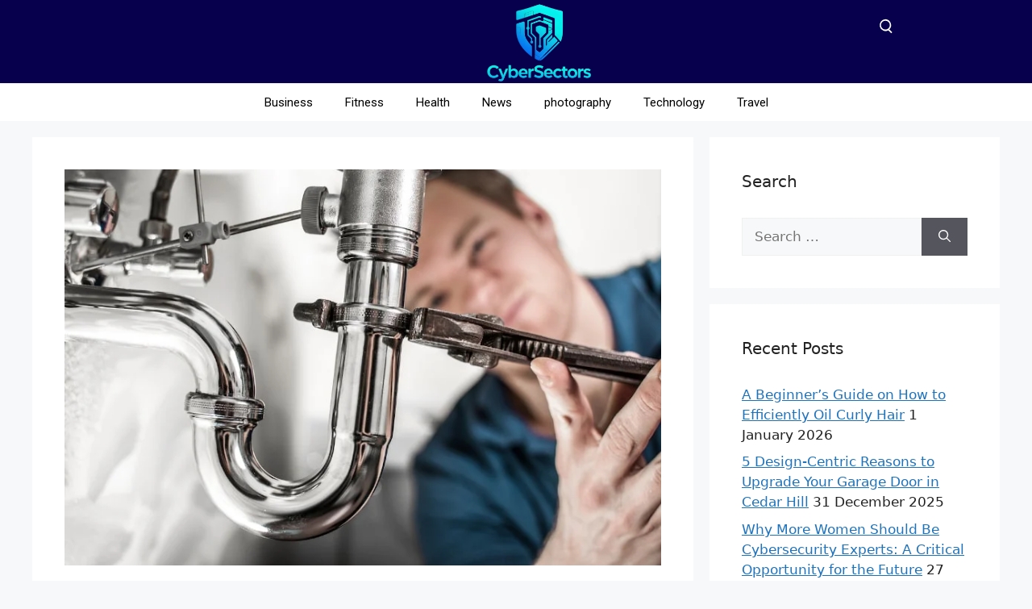

--- FILE ---
content_type: text/html; charset=UTF-8
request_url: https://cybersectors.com/advantages-of-expert-drain-cleaning/
body_size: 34396
content:
<!DOCTYPE html>
<html lang="en-US" prefix="og: https://ogp.me/ns#">
<head>
	<meta charset="UTF-8">
		<style>img:is([sizes="auto" i], [sizes^="auto," i]) { contain-intrinsic-size: 3000px 1500px }</style>
	<meta name="viewport" content="width=device-width, initial-scale=1">
	<!-- This site is optimized with the Yoast SEO plugin v26.7 - https://yoast.com/wordpress/plugins/seo/ -->
	<title>Advantages Of Expert Drain Cleaning - Cyber Sectors</title>
	<link rel="canonical" href="https://cybersectors.com/advantages-of-expert-drain-cleaning/" />
	<meta property="og:locale" content="en_US" />
	<meta property="og:type" content="article" />
	<meta property="og:title" content="Advantages Of Expert Drain Cleaning - Cyber Sectors" />
	<meta property="og:description" content="Most certainly, you&#8217;ve seen indications of clogs in and around your bathroom sink. Either the toilet needs to be flushed more regularly or the water drains slowly. Although it may not seem like a big deal, this issue could cause significant plumbing issues. Professional blocked drains plumber can stop these problems in their tracks and ... Read more" />
	<meta property="og:url" content="https://cybersectors.com/advantages-of-expert-drain-cleaning/" />
	<meta property="og:site_name" content="Cyber Sectors" />
	<meta property="article:published_time" content="2022-09-26T22:01:24+00:00" />
	<meta property="article:modified_time" content="2022-09-26T22:01:26+00:00" />
	<meta property="og:image" content="https://cybersectors.com/wp-content/uploads/2022/09/plumber-tightening-pipe.jpg" />
	<meta property="og:image:width" content="800" />
	<meta property="og:image:height" content="531" />
	<meta property="og:image:type" content="image/jpeg" />
	<meta name="author" content="Ryan Luke" />
	<meta name="twitter:card" content="summary_large_image" />
	<meta name="twitter:label1" content="Written by" />
	<meta name="twitter:data1" content="Ryan Luke" />
	<meta name="twitter:label2" content="Est. reading time" />
	<meta name="twitter:data2" content="3 minutes" />
	<script type="application/ld+json" class="yoast-schema-graph">{"@context":"https://schema.org","@graph":[{"@type":"Article","@id":"https://cybersectors.com/advantages-of-expert-drain-cleaning/#article","isPartOf":{"@id":"https://cybersectors.com/advantages-of-expert-drain-cleaning/"},"author":{"name":"Ryan Luke","@id":"https://cybersectors.com/#/schema/person/6c0f3979f84d304470725c50e0214283"},"headline":"Advantages Of Expert Drain Cleaning","datePublished":"2022-09-26T22:01:24+00:00","dateModified":"2022-09-26T22:01:26+00:00","mainEntityOfPage":{"@id":"https://cybersectors.com/advantages-of-expert-drain-cleaning/"},"wordCount":695,"publisher":{"@id":"https://cybersectors.com/#organization"},"image":{"@id":"https://cybersectors.com/advantages-of-expert-drain-cleaning/#primaryimage"},"thumbnailUrl":"https://cybersectors.com/wp-content/uploads/2022/09/plumber-tightening-pipe.jpg","articleSection":["Technology"],"inLanguage":"en-US"},{"@type":"WebPage","@id":"https://cybersectors.com/advantages-of-expert-drain-cleaning/","url":"https://cybersectors.com/advantages-of-expert-drain-cleaning/","name":"Advantages Of Expert Drain Cleaning - Cyber Sectors","isPartOf":{"@id":"https://cybersectors.com/#website"},"primaryImageOfPage":{"@id":"https://cybersectors.com/advantages-of-expert-drain-cleaning/#primaryimage"},"image":{"@id":"https://cybersectors.com/advantages-of-expert-drain-cleaning/#primaryimage"},"thumbnailUrl":"https://cybersectors.com/wp-content/uploads/2022/09/plumber-tightening-pipe.jpg","datePublished":"2022-09-26T22:01:24+00:00","dateModified":"2022-09-26T22:01:26+00:00","breadcrumb":{"@id":"https://cybersectors.com/advantages-of-expert-drain-cleaning/#breadcrumb"},"inLanguage":"en-US","potentialAction":[{"@type":"ReadAction","target":["https://cybersectors.com/advantages-of-expert-drain-cleaning/"]}]},{"@type":"ImageObject","inLanguage":"en-US","@id":"https://cybersectors.com/advantages-of-expert-drain-cleaning/#primaryimage","url":"https://cybersectors.com/wp-content/uploads/2022/09/plumber-tightening-pipe.jpg","contentUrl":"https://cybersectors.com/wp-content/uploads/2022/09/plumber-tightening-pipe.jpg","width":800,"height":531},{"@type":"BreadcrumbList","@id":"https://cybersectors.com/advantages-of-expert-drain-cleaning/#breadcrumb","itemListElement":[{"@type":"ListItem","position":1,"name":"Home","item":"https://cybersectors.com/"},{"@type":"ListItem","position":2,"name":"Advantages Of Expert Drain Cleaning"}]},{"@type":"WebSite","@id":"https://cybersectors.com/#website","url":"https://cybersectors.com/","name":"Cyber Sectors","description":"Global News","publisher":{"@id":"https://cybersectors.com/#organization"},"potentialAction":[{"@type":"SearchAction","target":{"@type":"EntryPoint","urlTemplate":"https://cybersectors.com/?s={search_term_string}"},"query-input":{"@type":"PropertyValueSpecification","valueRequired":true,"valueName":"search_term_string"}}],"inLanguage":"en-US"},{"@type":"Organization","@id":"https://cybersectors.com/#organization","name":"Cyber Sectors","url":"https://cybersectors.com/","logo":{"@type":"ImageObject","inLanguage":"en-US","@id":"https://cybersectors.com/#/schema/logo/image/","url":"https://cybersectors.com/wp-content/uploads/2025/12/cropped-Cyber-Sectors-logo-1-scaled-1.webp","contentUrl":"https://cybersectors.com/wp-content/uploads/2025/12/cropped-Cyber-Sectors-logo-1-scaled-1.webp","width":2560,"height":1313,"caption":"Cyber Sectors"},"image":{"@id":"https://cybersectors.com/#/schema/logo/image/"}},{"@type":"Person","@id":"https://cybersectors.com/#/schema/person/6c0f3979f84d304470725c50e0214283","name":"Ryan Luke","image":{"@type":"ImageObject","inLanguage":"en-US","@id":"https://cybersectors.com/#/schema/person/image/","url":"https://secure.gravatar.com/avatar/da8dac7e6fa512a2ff3a9ac44ac80dd4e9bc7575a768399d003a8d66225e0cf2?s=96&d=mm&r=g","contentUrl":"https://secure.gravatar.com/avatar/da8dac7e6fa512a2ff3a9ac44ac80dd4e9bc7575a768399d003a8d66225e0cf2?s=96&d=mm&r=g","caption":"Ryan Luke"},"sameAs":["https://cybersectors.com/"],"url":"https://cybersectors.com/author/zseohub/"}]}</script>
	<!-- / Yoast SEO plugin. -->



<!-- Search Engine Optimization by Rank Math PRO - https://rankmath.com/ -->
<title>Advantages Of Expert Drain Cleaning - Cyber Sectors</title>
<meta name="description" content="Most certainly, you&#039;ve seen indications of clogs in and around your bathroom sink. Either the toilet needs to be flushed more regularly or the water drains"/>
<meta name="robots" content="follow, index, max-snippet:-1, max-video-preview:-1, max-image-preview:large"/>
<link rel="canonical" href="https://cybersectors.com/advantages-of-expert-drain-cleaning/" />
<meta property="og:locale" content="en_US" />
<meta property="og:type" content="article" />
<meta property="og:title" content="Advantages Of Expert Drain Cleaning - Cyber Sectors" />
<meta property="og:description" content="Most certainly, you&#039;ve seen indications of clogs in and around your bathroom sink. Either the toilet needs to be flushed more regularly or the water drains" />
<meta property="og:url" content="https://cybersectors.com/advantages-of-expert-drain-cleaning/" />
<meta property="og:site_name" content="Cyber Sectors" />
<meta property="article:section" content="Technology" />
<meta property="og:updated_time" content="2022-09-26T23:01:26+01:00" />
<meta property="og:image" content="https://cybersectors.com/wp-content/uploads/2022/09/plumber-tightening-pipe.jpg" />
<meta property="og:image:secure_url" content="https://cybersectors.com/wp-content/uploads/2022/09/plumber-tightening-pipe.jpg" />
<meta property="og:image:width" content="800" />
<meta property="og:image:height" content="531" />
<meta property="og:image:alt" content="Advantages Of Expert Drain Cleaning" />
<meta property="og:image:type" content="image/jpeg" />
<meta property="article:published_time" content="2022-09-26T23:01:24+01:00" />
<meta property="article:modified_time" content="2022-09-26T23:01:26+01:00" />
<meta name="twitter:card" content="summary_large_image" />
<meta name="twitter:title" content="Advantages Of Expert Drain Cleaning - Cyber Sectors" />
<meta name="twitter:description" content="Most certainly, you&#039;ve seen indications of clogs in and around your bathroom sink. Either the toilet needs to be flushed more regularly or the water drains" />
<meta name="twitter:image" content="https://cybersectors.com/wp-content/uploads/2022/09/plumber-tightening-pipe.jpg" />
<meta name="twitter:label1" content="Written by" />
<meta name="twitter:data1" content="Ryan Luke" />
<meta name="twitter:label2" content="Time to read" />
<meta name="twitter:data2" content="3 minutes" />
<script type="application/ld+json" class="rank-math-schema-pro">{"@context":"https://schema.org","@graph":[{"@type":["Organization","Person"],"@id":"https://cybersectors.com/#person","name":"Hassan Javed","url":"https://cybersectors.com","email":"admin@cybersectors.com","address":{"@type":"PostalAddress","streetAddress":"sd193, PAF falcon complex gulberg la","addressRegion":"Gulberg","postalCode":"54660","addressCountry":"Pakistan"},"logo":{"@type":"ImageObject","@id":"https://cybersectors.com/#logo","url":"https://cybersectors.com/wp-content/uploads/2025/12/cropped-Cyber-Sectors-logo-1-scaled-1.webp","contentUrl":"https://cybersectors.com/wp-content/uploads/2025/12/cropped-Cyber-Sectors-logo-1-scaled-1.webp","caption":"Cyber Sectors","inLanguage":"en-US","width":"2560","height":"1313"},"telephone":"03314839670","image":{"@id":"https://cybersectors.com/#logo"}},{"@type":"WebSite","@id":"https://cybersectors.com/#website","url":"https://cybersectors.com","name":"Cyber Sectors","alternateName":"Cybersectors","publisher":{"@id":"https://cybersectors.com/#person"},"inLanguage":"en-US"},{"@type":"ImageObject","@id":"https://cybersectors.com/wp-content/uploads/2022/09/plumber-tightening-pipe.jpg","url":"https://cybersectors.com/wp-content/uploads/2022/09/plumber-tightening-pipe.jpg","width":"800","height":"531","inLanguage":"en-US"},{"@type":"WebPage","@id":"https://cybersectors.com/advantages-of-expert-drain-cleaning/#webpage","url":"https://cybersectors.com/advantages-of-expert-drain-cleaning/","name":"Advantages Of Expert Drain Cleaning - Cyber Sectors","datePublished":"2022-09-26T23:01:24+01:00","dateModified":"2022-09-26T23:01:26+01:00","isPartOf":{"@id":"https://cybersectors.com/#website"},"primaryImageOfPage":{"@id":"https://cybersectors.com/wp-content/uploads/2022/09/plumber-tightening-pipe.jpg"},"inLanguage":"en-US"},{"@type":"Person","@id":"https://cybersectors.com/author/zseohub/","name":"Ryan Luke","url":"https://cybersectors.com/author/zseohub/","image":{"@type":"ImageObject","@id":"https://secure.gravatar.com/avatar/da8dac7e6fa512a2ff3a9ac44ac80dd4e9bc7575a768399d003a8d66225e0cf2?s=96&amp;d=mm&amp;r=g","url":"https://secure.gravatar.com/avatar/da8dac7e6fa512a2ff3a9ac44ac80dd4e9bc7575a768399d003a8d66225e0cf2?s=96&amp;d=mm&amp;r=g","caption":"Ryan Luke","inLanguage":"en-US"},"sameAs":["https://cybersectors.com/"]},{"@type":"BlogPosting","headline":"Advantages Of Expert Drain Cleaning - Cyber Sectors","datePublished":"2022-09-26T23:01:24+01:00","dateModified":"2022-09-26T23:01:26+01:00","author":{"@id":"https://cybersectors.com/author/zseohub/","name":"Ryan Luke"},"publisher":{"@id":"https://cybersectors.com/#person"},"description":"Most certainly, you&#039;ve seen indications of clogs in and around your bathroom sink. Either the toilet needs to be flushed more regularly or the water drains","name":"Advantages Of Expert Drain Cleaning - Cyber Sectors","@id":"https://cybersectors.com/advantages-of-expert-drain-cleaning/#richSnippet","isPartOf":{"@id":"https://cybersectors.com/advantages-of-expert-drain-cleaning/#webpage"},"image":{"@id":"https://cybersectors.com/wp-content/uploads/2022/09/plumber-tightening-pipe.jpg"},"inLanguage":"en-US","mainEntityOfPage":{"@id":"https://cybersectors.com/advantages-of-expert-drain-cleaning/#webpage"}}]}</script>
<!-- /Rank Math WordPress SEO plugin -->

<link rel='dns-prefetch' href='//www.googletagmanager.com' />
<link rel="alternate" type="application/rss+xml" title="Cyber Sectors &raquo; Feed" href="https://cybersectors.com/feed/" />
<script>
window._wpemojiSettings = {"baseUrl":"https:\/\/s.w.org\/images\/core\/emoji\/16.0.1\/72x72\/","ext":".png","svgUrl":"https:\/\/s.w.org\/images\/core\/emoji\/16.0.1\/svg\/","svgExt":".svg","source":{"concatemoji":"https:\/\/cybersectors.com\/wp-includes\/js\/wp-emoji-release.min.js?ver=6.8.3"}};
/*! This file is auto-generated */
!function(s,n){var o,i,e;function c(e){try{var t={supportTests:e,timestamp:(new Date).valueOf()};sessionStorage.setItem(o,JSON.stringify(t))}catch(e){}}function p(e,t,n){e.clearRect(0,0,e.canvas.width,e.canvas.height),e.fillText(t,0,0);var t=new Uint32Array(e.getImageData(0,0,e.canvas.width,e.canvas.height).data),a=(e.clearRect(0,0,e.canvas.width,e.canvas.height),e.fillText(n,0,0),new Uint32Array(e.getImageData(0,0,e.canvas.width,e.canvas.height).data));return t.every(function(e,t){return e===a[t]})}function u(e,t){e.clearRect(0,0,e.canvas.width,e.canvas.height),e.fillText(t,0,0);for(var n=e.getImageData(16,16,1,1),a=0;a<n.data.length;a++)if(0!==n.data[a])return!1;return!0}function f(e,t,n,a){switch(t){case"flag":return n(e,"\ud83c\udff3\ufe0f\u200d\u26a7\ufe0f","\ud83c\udff3\ufe0f\u200b\u26a7\ufe0f")?!1:!n(e,"\ud83c\udde8\ud83c\uddf6","\ud83c\udde8\u200b\ud83c\uddf6")&&!n(e,"\ud83c\udff4\udb40\udc67\udb40\udc62\udb40\udc65\udb40\udc6e\udb40\udc67\udb40\udc7f","\ud83c\udff4\u200b\udb40\udc67\u200b\udb40\udc62\u200b\udb40\udc65\u200b\udb40\udc6e\u200b\udb40\udc67\u200b\udb40\udc7f");case"emoji":return!a(e,"\ud83e\udedf")}return!1}function g(e,t,n,a){var r="undefined"!=typeof WorkerGlobalScope&&self instanceof WorkerGlobalScope?new OffscreenCanvas(300,150):s.createElement("canvas"),o=r.getContext("2d",{willReadFrequently:!0}),i=(o.textBaseline="top",o.font="600 32px Arial",{});return e.forEach(function(e){i[e]=t(o,e,n,a)}),i}function t(e){var t=s.createElement("script");t.src=e,t.defer=!0,s.head.appendChild(t)}"undefined"!=typeof Promise&&(o="wpEmojiSettingsSupports",i=["flag","emoji"],n.supports={everything:!0,everythingExceptFlag:!0},e=new Promise(function(e){s.addEventListener("DOMContentLoaded",e,{once:!0})}),new Promise(function(t){var n=function(){try{var e=JSON.parse(sessionStorage.getItem(o));if("object"==typeof e&&"number"==typeof e.timestamp&&(new Date).valueOf()<e.timestamp+604800&&"object"==typeof e.supportTests)return e.supportTests}catch(e){}return null}();if(!n){if("undefined"!=typeof Worker&&"undefined"!=typeof OffscreenCanvas&&"undefined"!=typeof URL&&URL.createObjectURL&&"undefined"!=typeof Blob)try{var e="postMessage("+g.toString()+"("+[JSON.stringify(i),f.toString(),p.toString(),u.toString()].join(",")+"));",a=new Blob([e],{type:"text/javascript"}),r=new Worker(URL.createObjectURL(a),{name:"wpTestEmojiSupports"});return void(r.onmessage=function(e){c(n=e.data),r.terminate(),t(n)})}catch(e){}c(n=g(i,f,p,u))}t(n)}).then(function(e){for(var t in e)n.supports[t]=e[t],n.supports.everything=n.supports.everything&&n.supports[t],"flag"!==t&&(n.supports.everythingExceptFlag=n.supports.everythingExceptFlag&&n.supports[t]);n.supports.everythingExceptFlag=n.supports.everythingExceptFlag&&!n.supports.flag,n.DOMReady=!1,n.readyCallback=function(){n.DOMReady=!0}}).then(function(){return e}).then(function(){var e;n.supports.everything||(n.readyCallback(),(e=n.source||{}).concatemoji?t(e.concatemoji):e.wpemoji&&e.twemoji&&(t(e.twemoji),t(e.wpemoji)))}))}((window,document),window._wpemojiSettings);
</script>

<style id='wp-emoji-styles-inline-css'>

	img.wp-smiley, img.emoji {
		display: inline !important;
		border: none !important;
		box-shadow: none !important;
		height: 1em !important;
		width: 1em !important;
		margin: 0 0.07em !important;
		vertical-align: -0.1em !important;
		background: none !important;
		padding: 0 !important;
	}
</style>
<link rel='stylesheet' id='wp-block-library-css' href='https://cybersectors.com/wp-includes/css/dist/block-library/style.min.css?ver=6.8.3' media='all' />
<style id='classic-theme-styles-inline-css'>
/*! This file is auto-generated */
.wp-block-button__link{color:#fff;background-color:#32373c;border-radius:9999px;box-shadow:none;text-decoration:none;padding:calc(.667em + 2px) calc(1.333em + 2px);font-size:1.125em}.wp-block-file__button{background:#32373c;color:#fff;text-decoration:none}
</style>
<style id='global-styles-inline-css'>
:root{--wp--preset--aspect-ratio--square: 1;--wp--preset--aspect-ratio--4-3: 4/3;--wp--preset--aspect-ratio--3-4: 3/4;--wp--preset--aspect-ratio--3-2: 3/2;--wp--preset--aspect-ratio--2-3: 2/3;--wp--preset--aspect-ratio--16-9: 16/9;--wp--preset--aspect-ratio--9-16: 9/16;--wp--preset--color--black: #000000;--wp--preset--color--cyan-bluish-gray: #abb8c3;--wp--preset--color--white: #ffffff;--wp--preset--color--pale-pink: #f78da7;--wp--preset--color--vivid-red: #cf2e2e;--wp--preset--color--luminous-vivid-orange: #ff6900;--wp--preset--color--luminous-vivid-amber: #fcb900;--wp--preset--color--light-green-cyan: #7bdcb5;--wp--preset--color--vivid-green-cyan: #00d084;--wp--preset--color--pale-cyan-blue: #8ed1fc;--wp--preset--color--vivid-cyan-blue: #0693e3;--wp--preset--color--vivid-purple: #9b51e0;--wp--preset--color--contrast: var(--contrast);--wp--preset--color--contrast-2: var(--contrast-2);--wp--preset--color--contrast-3: var(--contrast-3);--wp--preset--color--base: var(--base);--wp--preset--color--base-2: var(--base-2);--wp--preset--color--base-3: var(--base-3);--wp--preset--color--accent: var(--accent);--wp--preset--gradient--vivid-cyan-blue-to-vivid-purple: linear-gradient(135deg,rgba(6,147,227,1) 0%,rgb(155,81,224) 100%);--wp--preset--gradient--light-green-cyan-to-vivid-green-cyan: linear-gradient(135deg,rgb(122,220,180) 0%,rgb(0,208,130) 100%);--wp--preset--gradient--luminous-vivid-amber-to-luminous-vivid-orange: linear-gradient(135deg,rgba(252,185,0,1) 0%,rgba(255,105,0,1) 100%);--wp--preset--gradient--luminous-vivid-orange-to-vivid-red: linear-gradient(135deg,rgba(255,105,0,1) 0%,rgb(207,46,46) 100%);--wp--preset--gradient--very-light-gray-to-cyan-bluish-gray: linear-gradient(135deg,rgb(238,238,238) 0%,rgb(169,184,195) 100%);--wp--preset--gradient--cool-to-warm-spectrum: linear-gradient(135deg,rgb(74,234,220) 0%,rgb(151,120,209) 20%,rgb(207,42,186) 40%,rgb(238,44,130) 60%,rgb(251,105,98) 80%,rgb(254,248,76) 100%);--wp--preset--gradient--blush-light-purple: linear-gradient(135deg,rgb(255,206,236) 0%,rgb(152,150,240) 100%);--wp--preset--gradient--blush-bordeaux: linear-gradient(135deg,rgb(254,205,165) 0%,rgb(254,45,45) 50%,rgb(107,0,62) 100%);--wp--preset--gradient--luminous-dusk: linear-gradient(135deg,rgb(255,203,112) 0%,rgb(199,81,192) 50%,rgb(65,88,208) 100%);--wp--preset--gradient--pale-ocean: linear-gradient(135deg,rgb(255,245,203) 0%,rgb(182,227,212) 50%,rgb(51,167,181) 100%);--wp--preset--gradient--electric-grass: linear-gradient(135deg,rgb(202,248,128) 0%,rgb(113,206,126) 100%);--wp--preset--gradient--midnight: linear-gradient(135deg,rgb(2,3,129) 0%,rgb(40,116,252) 100%);--wp--preset--font-size--small: 13px;--wp--preset--font-size--medium: 20px;--wp--preset--font-size--large: 36px;--wp--preset--font-size--x-large: 42px;--wp--preset--spacing--20: 0.44rem;--wp--preset--spacing--30: 0.67rem;--wp--preset--spacing--40: 1rem;--wp--preset--spacing--50: 1.5rem;--wp--preset--spacing--60: 2.25rem;--wp--preset--spacing--70: 3.38rem;--wp--preset--spacing--80: 5.06rem;--wp--preset--shadow--natural: 6px 6px 9px rgba(0, 0, 0, 0.2);--wp--preset--shadow--deep: 12px 12px 50px rgba(0, 0, 0, 0.4);--wp--preset--shadow--sharp: 6px 6px 0px rgba(0, 0, 0, 0.2);--wp--preset--shadow--outlined: 6px 6px 0px -3px rgba(255, 255, 255, 1), 6px 6px rgba(0, 0, 0, 1);--wp--preset--shadow--crisp: 6px 6px 0px rgba(0, 0, 0, 1);}:where(.is-layout-flex){gap: 0.5em;}:where(.is-layout-grid){gap: 0.5em;}body .is-layout-flex{display: flex;}.is-layout-flex{flex-wrap: wrap;align-items: center;}.is-layout-flex > :is(*, div){margin: 0;}body .is-layout-grid{display: grid;}.is-layout-grid > :is(*, div){margin: 0;}:where(.wp-block-columns.is-layout-flex){gap: 2em;}:where(.wp-block-columns.is-layout-grid){gap: 2em;}:where(.wp-block-post-template.is-layout-flex){gap: 1.25em;}:where(.wp-block-post-template.is-layout-grid){gap: 1.25em;}.has-black-color{color: var(--wp--preset--color--black) !important;}.has-cyan-bluish-gray-color{color: var(--wp--preset--color--cyan-bluish-gray) !important;}.has-white-color{color: var(--wp--preset--color--white) !important;}.has-pale-pink-color{color: var(--wp--preset--color--pale-pink) !important;}.has-vivid-red-color{color: var(--wp--preset--color--vivid-red) !important;}.has-luminous-vivid-orange-color{color: var(--wp--preset--color--luminous-vivid-orange) !important;}.has-luminous-vivid-amber-color{color: var(--wp--preset--color--luminous-vivid-amber) !important;}.has-light-green-cyan-color{color: var(--wp--preset--color--light-green-cyan) !important;}.has-vivid-green-cyan-color{color: var(--wp--preset--color--vivid-green-cyan) !important;}.has-pale-cyan-blue-color{color: var(--wp--preset--color--pale-cyan-blue) !important;}.has-vivid-cyan-blue-color{color: var(--wp--preset--color--vivid-cyan-blue) !important;}.has-vivid-purple-color{color: var(--wp--preset--color--vivid-purple) !important;}.has-black-background-color{background-color: var(--wp--preset--color--black) !important;}.has-cyan-bluish-gray-background-color{background-color: var(--wp--preset--color--cyan-bluish-gray) !important;}.has-white-background-color{background-color: var(--wp--preset--color--white) !important;}.has-pale-pink-background-color{background-color: var(--wp--preset--color--pale-pink) !important;}.has-vivid-red-background-color{background-color: var(--wp--preset--color--vivid-red) !important;}.has-luminous-vivid-orange-background-color{background-color: var(--wp--preset--color--luminous-vivid-orange) !important;}.has-luminous-vivid-amber-background-color{background-color: var(--wp--preset--color--luminous-vivid-amber) !important;}.has-light-green-cyan-background-color{background-color: var(--wp--preset--color--light-green-cyan) !important;}.has-vivid-green-cyan-background-color{background-color: var(--wp--preset--color--vivid-green-cyan) !important;}.has-pale-cyan-blue-background-color{background-color: var(--wp--preset--color--pale-cyan-blue) !important;}.has-vivid-cyan-blue-background-color{background-color: var(--wp--preset--color--vivid-cyan-blue) !important;}.has-vivid-purple-background-color{background-color: var(--wp--preset--color--vivid-purple) !important;}.has-black-border-color{border-color: var(--wp--preset--color--black) !important;}.has-cyan-bluish-gray-border-color{border-color: var(--wp--preset--color--cyan-bluish-gray) !important;}.has-white-border-color{border-color: var(--wp--preset--color--white) !important;}.has-pale-pink-border-color{border-color: var(--wp--preset--color--pale-pink) !important;}.has-vivid-red-border-color{border-color: var(--wp--preset--color--vivid-red) !important;}.has-luminous-vivid-orange-border-color{border-color: var(--wp--preset--color--luminous-vivid-orange) !important;}.has-luminous-vivid-amber-border-color{border-color: var(--wp--preset--color--luminous-vivid-amber) !important;}.has-light-green-cyan-border-color{border-color: var(--wp--preset--color--light-green-cyan) !important;}.has-vivid-green-cyan-border-color{border-color: var(--wp--preset--color--vivid-green-cyan) !important;}.has-pale-cyan-blue-border-color{border-color: var(--wp--preset--color--pale-cyan-blue) !important;}.has-vivid-cyan-blue-border-color{border-color: var(--wp--preset--color--vivid-cyan-blue) !important;}.has-vivid-purple-border-color{border-color: var(--wp--preset--color--vivid-purple) !important;}.has-vivid-cyan-blue-to-vivid-purple-gradient-background{background: var(--wp--preset--gradient--vivid-cyan-blue-to-vivid-purple) !important;}.has-light-green-cyan-to-vivid-green-cyan-gradient-background{background: var(--wp--preset--gradient--light-green-cyan-to-vivid-green-cyan) !important;}.has-luminous-vivid-amber-to-luminous-vivid-orange-gradient-background{background: var(--wp--preset--gradient--luminous-vivid-amber-to-luminous-vivid-orange) !important;}.has-luminous-vivid-orange-to-vivid-red-gradient-background{background: var(--wp--preset--gradient--luminous-vivid-orange-to-vivid-red) !important;}.has-very-light-gray-to-cyan-bluish-gray-gradient-background{background: var(--wp--preset--gradient--very-light-gray-to-cyan-bluish-gray) !important;}.has-cool-to-warm-spectrum-gradient-background{background: var(--wp--preset--gradient--cool-to-warm-spectrum) !important;}.has-blush-light-purple-gradient-background{background: var(--wp--preset--gradient--blush-light-purple) !important;}.has-blush-bordeaux-gradient-background{background: var(--wp--preset--gradient--blush-bordeaux) !important;}.has-luminous-dusk-gradient-background{background: var(--wp--preset--gradient--luminous-dusk) !important;}.has-pale-ocean-gradient-background{background: var(--wp--preset--gradient--pale-ocean) !important;}.has-electric-grass-gradient-background{background: var(--wp--preset--gradient--electric-grass) !important;}.has-midnight-gradient-background{background: var(--wp--preset--gradient--midnight) !important;}.has-small-font-size{font-size: var(--wp--preset--font-size--small) !important;}.has-medium-font-size{font-size: var(--wp--preset--font-size--medium) !important;}.has-large-font-size{font-size: var(--wp--preset--font-size--large) !important;}.has-x-large-font-size{font-size: var(--wp--preset--font-size--x-large) !important;}
:where(.wp-block-post-template.is-layout-flex){gap: 1.25em;}:where(.wp-block-post-template.is-layout-grid){gap: 1.25em;}
:where(.wp-block-columns.is-layout-flex){gap: 2em;}:where(.wp-block-columns.is-layout-grid){gap: 2em;}
:root :where(.wp-block-pullquote){font-size: 1.5em;line-height: 1.6;}
</style>
<link rel='stylesheet' id='widgetopts-styles-css' href='https://cybersectors.com/wp-content/plugins/widget-options/assets/css/widget-options.css?ver=4.1.3' media='all' />
<link rel='stylesheet' id='generate-style-css' href='https://cybersectors.com/wp-content/themes/generatepress/assets/css/main.min.css?ver=3.6.0' media='all' />
<style id='generate-style-inline-css'>
body{background-color:var(--base-2);color:var(--contrast);}a{color:var(--accent);}a{text-decoration:underline;}.entry-title a, .site-branding a, a.button, .wp-block-button__link, .main-navigation a{text-decoration:none;}a:hover, a:focus, a:active{color:var(--contrast);}.wp-block-group__inner-container{max-width:1200px;margin-left:auto;margin-right:auto;}:root{--contrast:#222222;--contrast-2:#575760;--contrast-3:#b2b2be;--base:#f0f0f0;--base-2:#f7f8f9;--base-3:#ffffff;--accent:#1e73be;}:root .has-contrast-color{color:var(--contrast);}:root .has-contrast-background-color{background-color:var(--contrast);}:root .has-contrast-2-color{color:var(--contrast-2);}:root .has-contrast-2-background-color{background-color:var(--contrast-2);}:root .has-contrast-3-color{color:var(--contrast-3);}:root .has-contrast-3-background-color{background-color:var(--contrast-3);}:root .has-base-color{color:var(--base);}:root .has-base-background-color{background-color:var(--base);}:root .has-base-2-color{color:var(--base-2);}:root .has-base-2-background-color{background-color:var(--base-2);}:root .has-base-3-color{color:var(--base-3);}:root .has-base-3-background-color{background-color:var(--base-3);}:root .has-accent-color{color:var(--accent);}:root .has-accent-background-color{background-color:var(--accent);}.top-bar{background-color:#636363;color:#ffffff;}.top-bar a{color:#ffffff;}.top-bar a:hover{color:#303030;}.site-header{background-color:var(--base-3);}.main-title a,.main-title a:hover{color:var(--contrast);}.site-description{color:var(--contrast-2);}.mobile-menu-control-wrapper .menu-toggle,.mobile-menu-control-wrapper .menu-toggle:hover,.mobile-menu-control-wrapper .menu-toggle:focus,.has-inline-mobile-toggle #site-navigation.toggled{background-color:rgba(0, 0, 0, 0.02);}.main-navigation,.main-navigation ul ul{background-color:var(--base-3);}.main-navigation .main-nav ul li a, .main-navigation .menu-toggle, .main-navigation .menu-bar-items{color:var(--contrast);}.main-navigation .main-nav ul li:not([class*="current-menu-"]):hover > a, .main-navigation .main-nav ul li:not([class*="current-menu-"]):focus > a, .main-navigation .main-nav ul li.sfHover:not([class*="current-menu-"]) > a, .main-navigation .menu-bar-item:hover > a, .main-navigation .menu-bar-item.sfHover > a{color:var(--accent);}button.menu-toggle:hover,button.menu-toggle:focus{color:var(--contrast);}.main-navigation .main-nav ul li[class*="current-menu-"] > a{color:var(--accent);}.navigation-search input[type="search"],.navigation-search input[type="search"]:active, .navigation-search input[type="search"]:focus, .main-navigation .main-nav ul li.search-item.active > a, .main-navigation .menu-bar-items .search-item.active > a{color:var(--accent);}.main-navigation ul ul{background-color:var(--base);}.separate-containers .inside-article, .separate-containers .comments-area, .separate-containers .page-header, .one-container .container, .separate-containers .paging-navigation, .inside-page-header{background-color:var(--base-3);}.entry-title a{color:var(--contrast);}.entry-title a:hover{color:var(--contrast-2);}.entry-meta{color:var(--contrast-2);}.sidebar .widget{background-color:var(--base-3);}.footer-widgets{background-color:var(--base-3);}.site-info{background-color:var(--base-3);}input[type="text"],input[type="email"],input[type="url"],input[type="password"],input[type="search"],input[type="tel"],input[type="number"],textarea,select{color:var(--contrast);background-color:var(--base-2);border-color:var(--base);}input[type="text"]:focus,input[type="email"]:focus,input[type="url"]:focus,input[type="password"]:focus,input[type="search"]:focus,input[type="tel"]:focus,input[type="number"]:focus,textarea:focus,select:focus{color:var(--contrast);background-color:var(--base-2);border-color:var(--contrast-3);}button,html input[type="button"],input[type="reset"],input[type="submit"],a.button,a.wp-block-button__link:not(.has-background){color:#ffffff;background-color:#55555e;}button:hover,html input[type="button"]:hover,input[type="reset"]:hover,input[type="submit"]:hover,a.button:hover,button:focus,html input[type="button"]:focus,input[type="reset"]:focus,input[type="submit"]:focus,a.button:focus,a.wp-block-button__link:not(.has-background):active,a.wp-block-button__link:not(.has-background):focus,a.wp-block-button__link:not(.has-background):hover{color:#ffffff;background-color:#3f4047;}a.generate-back-to-top{background-color:rgba( 0,0,0,0.4 );color:#ffffff;}a.generate-back-to-top:hover,a.generate-back-to-top:focus{background-color:rgba( 0,0,0,0.6 );color:#ffffff;}:root{--gp-search-modal-bg-color:var(--base-3);--gp-search-modal-text-color:var(--contrast);--gp-search-modal-overlay-bg-color:rgba(0,0,0,0.2);}@media (max-width:768px){.main-navigation .menu-bar-item:hover > a, .main-navigation .menu-bar-item.sfHover > a{background:none;color:var(--contrast);}}.nav-below-header .main-navigation .inside-navigation.grid-container, .nav-above-header .main-navigation .inside-navigation.grid-container{padding:0px 20px 0px 20px;}.site-main .wp-block-group__inner-container{padding:40px;}.separate-containers .paging-navigation{padding-top:20px;padding-bottom:20px;}.entry-content .alignwide, body:not(.no-sidebar) .entry-content .alignfull{margin-left:-40px;width:calc(100% + 80px);max-width:calc(100% + 80px);}.rtl .menu-item-has-children .dropdown-menu-toggle{padding-left:20px;}.rtl .main-navigation .main-nav ul li.menu-item-has-children > a{padding-right:20px;}@media (max-width:768px){.separate-containers .inside-article, .separate-containers .comments-area, .separate-containers .page-header, .separate-containers .paging-navigation, .one-container .site-content, .inside-page-header{padding:30px;}.site-main .wp-block-group__inner-container{padding:30px;}.inside-top-bar{padding-right:30px;padding-left:30px;}.inside-header{padding-right:30px;padding-left:30px;}.widget-area .widget{padding-top:30px;padding-right:30px;padding-bottom:30px;padding-left:30px;}.footer-widgets-container{padding-top:30px;padding-right:30px;padding-bottom:30px;padding-left:30px;}.inside-site-info{padding-right:30px;padding-left:30px;}.entry-content .alignwide, body:not(.no-sidebar) .entry-content .alignfull{margin-left:-30px;width:calc(100% + 60px);max-width:calc(100% + 60px);}.one-container .site-main .paging-navigation{margin-bottom:20px;}}/* End cached CSS */.is-right-sidebar{width:30%;}.is-left-sidebar{width:30%;}.site-content .content-area{width:70%;}@media (max-width:768px){.main-navigation .menu-toggle,.sidebar-nav-mobile:not(#sticky-placeholder){display:block;}.main-navigation ul,.gen-sidebar-nav,.main-navigation:not(.slideout-navigation):not(.toggled) .main-nav > ul,.has-inline-mobile-toggle #site-navigation .inside-navigation > *:not(.navigation-search):not(.main-nav){display:none;}.nav-align-right .inside-navigation,.nav-align-center .inside-navigation{justify-content:space-between;}.has-inline-mobile-toggle .mobile-menu-control-wrapper{display:flex;flex-wrap:wrap;}.has-inline-mobile-toggle .inside-header{flex-direction:row;text-align:left;flex-wrap:wrap;}.has-inline-mobile-toggle .header-widget,.has-inline-mobile-toggle #site-navigation{flex-basis:100%;}.nav-float-left .has-inline-mobile-toggle #site-navigation{order:10;}}
.elementor-template-full-width .site-content{display:block;}
</style>
<link rel='stylesheet' id='e-animation-float-css' href='https://cybersectors.com/wp-content/plugins/elementor/assets/lib/animations/styles/e-animation-float.min.css?ver=3.33.3' media='all' />
<link rel='stylesheet' id='elementor-frontend-css' href='https://cybersectors.com/wp-content/plugins/elementor/assets/css/frontend.min.css?ver=3.33.3' media='all' />
<link rel='stylesheet' id='widget-social-icons-css' href='https://cybersectors.com/wp-content/plugins/elementor/assets/css/widget-social-icons.min.css?ver=3.33.3' media='all' />
<link rel='stylesheet' id='e-apple-webkit-css' href='https://cybersectors.com/wp-content/plugins/elementor/assets/css/conditionals/apple-webkit.min.css?ver=3.33.3' media='all' />
<link rel='stylesheet' id='widget-image-css' href='https://cybersectors.com/wp-content/plugins/elementor/assets/css/widget-image.min.css?ver=3.33.3' media='all' />
<link rel='stylesheet' id='widget-nav-menu-css' href='https://cybersectors.com/wp-content/plugins/elementor-pro/assets/css/widget-nav-menu.min.css?ver=3.30.0' media='all' />
<link rel='stylesheet' id='e-sticky-css' href='https://cybersectors.com/wp-content/plugins/elementor-pro/assets/css/modules/sticky.min.css?ver=3.30.0' media='all' />
<link rel='stylesheet' id='widget-heading-css' href='https://cybersectors.com/wp-content/plugins/elementor/assets/css/widget-heading.min.css?ver=3.33.3' media='all' />
<link rel='stylesheet' id='widget-form-css' href='https://cybersectors.com/wp-content/plugins/elementor-pro/assets/css/widget-form.min.css?ver=3.30.0' media='all' />
<link rel='stylesheet' id='widget-posts-css' href='https://cybersectors.com/wp-content/plugins/elementor-pro/assets/css/widget-posts.min.css?ver=3.30.0' media='all' />
<link rel='stylesheet' id='elementor-post-68556-css' href='https://cybersectors.com/wp-content/uploads/elementor/css/post-68556.css?ver=1768387957' media='all' />
<link rel='stylesheet' id='elementor-post-68791-css' href='https://cybersectors.com/wp-content/uploads/elementor/css/post-68791.css?ver=1768387958' media='all' />
<link rel='stylesheet' id='elementor-post-68822-css' href='https://cybersectors.com/wp-content/uploads/elementor/css/post-68822.css?ver=1768387958' media='all' />
<link rel='stylesheet' id='latest-posts-style-css' href='https://cybersectors.com/wp-content/plugins/latest-posts/assets/css/style.css?ver=1.4.4' media='all' />
<link rel='stylesheet' id='elementor-gf-roboto-css' href='https://fonts.googleapis.com/css?family=Roboto:100,100italic,200,200italic,300,300italic,400,400italic,500,500italic,600,600italic,700,700italic,800,800italic,900,900italic&#038;display=swap' media='all' />
<link rel='stylesheet' id='elementor-gf-robotoslab-css' href='https://fonts.googleapis.com/css?family=Roboto+Slab:100,100italic,200,200italic,300,300italic,400,400italic,500,500italic,600,600italic,700,700italic,800,800italic,900,900italic&#038;display=swap' media='all' />
<link rel='stylesheet' id='elementor-gf-montserrat-css' href='https://fonts.googleapis.com/css?family=Montserrat:100,100italic,200,200italic,300,300italic,400,400italic,500,500italic,600,600italic,700,700italic,800,800italic,900,900italic&#038;display=swap' media='all' />
<script src="https://cybersectors.com/wp-includes/js/jquery/jquery.min.js?ver=3.7.1" id="jquery-core-js"></script>
<script src="https://cybersectors.com/wp-includes/js/jquery/jquery-migrate.min.js?ver=3.4.1" id="jquery-migrate-js"></script>

<!-- Google tag (gtag.js) snippet added by Site Kit -->
<!-- Google Analytics snippet added by Site Kit -->
<script src="https://www.googletagmanager.com/gtag/js?id=G-FW0SPF942C" id="google_gtagjs-js" async></script>
<script id="google_gtagjs-js-after">
window.dataLayer = window.dataLayer || [];function gtag(){dataLayer.push(arguments);}
gtag("set","linker",{"domains":["cybersectors.com"]});
gtag("js", new Date());
gtag("set", "developer_id.dZTNiMT", true);
gtag("config", "G-FW0SPF942C");
</script>
<link rel="https://api.w.org/" href="https://cybersectors.com/wp-json/" /><link rel="alternate" title="JSON" type="application/json" href="https://cybersectors.com/wp-json/wp/v2/posts/46002" /><link rel="EditURI" type="application/rsd+xml" title="RSD" href="https://cybersectors.com/xmlrpc.php?rsd" />
<meta name="generator" content="WordPress 6.8.3" />
<link rel='shortlink' href='https://cybersectors.com/?p=46002' />
<link rel="alternate" title="oEmbed (JSON)" type="application/json+oembed" href="https://cybersectors.com/wp-json/oembed/1.0/embed?url=https%3A%2F%2Fcybersectors.com%2Fadvantages-of-expert-drain-cleaning%2F" />
<link rel="alternate" title="oEmbed (XML)" type="text/xml+oembed" href="https://cybersectors.com/wp-json/oembed/1.0/embed?url=https%3A%2F%2Fcybersectors.com%2Fadvantages-of-expert-drain-cleaning%2F&#038;format=xml" />
<meta name="generator" content="Site Kit by Google 1.170.0" /><meta name="generator" content="Elementor 3.33.3; features: e_font_icon_svg, additional_custom_breakpoints; settings: css_print_method-external, google_font-enabled, font_display-swap">
			<style>
				.e-con.e-parent:nth-of-type(n+4):not(.e-lazyloaded):not(.e-no-lazyload),
				.e-con.e-parent:nth-of-type(n+4):not(.e-lazyloaded):not(.e-no-lazyload) * {
					background-image: none !important;
				}
				@media screen and (max-height: 1024px) {
					.e-con.e-parent:nth-of-type(n+3):not(.e-lazyloaded):not(.e-no-lazyload),
					.e-con.e-parent:nth-of-type(n+3):not(.e-lazyloaded):not(.e-no-lazyload) * {
						background-image: none !important;
					}
				}
				@media screen and (max-height: 640px) {
					.e-con.e-parent:nth-of-type(n+2):not(.e-lazyloaded):not(.e-no-lazyload),
					.e-con.e-parent:nth-of-type(n+2):not(.e-lazyloaded):not(.e-no-lazyload) * {
						background-image: none !important;
					}
				}
			</style>
			<link rel="icon" href="https://cybersectors.com/wp-content/uploads/2025/12/cropped-cropped-Cyber-Sectors-logo-1-scaled-1-32x32.webp" sizes="32x32" />
<link rel="icon" href="https://cybersectors.com/wp-content/uploads/2025/12/cropped-cropped-Cyber-Sectors-logo-1-scaled-1-192x192.webp" sizes="192x192" />
<link rel="apple-touch-icon" href="https://cybersectors.com/wp-content/uploads/2025/12/cropped-cropped-Cyber-Sectors-logo-1-scaled-1-180x180.webp" />
<meta name="msapplication-TileImage" content="https://cybersectors.com/wp-content/uploads/2025/12/cropped-cropped-Cyber-Sectors-logo-1-scaled-1-270x270.webp" />
</head>

<body class="wp-singular post-template-default single single-post postid-46002 single-format-standard wp-custom-logo wp-embed-responsive wp-theme-generatepress right-sidebar nav-float-right separate-containers header-aligned-left dropdown-hover featured-image-active elementor-default elementor-kit-68556" itemtype="https://schema.org/Blog" itemscope>
	<a class="screen-reader-text skip-link" href="#content" title="Skip to content">Skip to content</a>		<div data-elementor-type="header" data-elementor-id="68791" class="elementor elementor-68791 elementor-location-header" data-elementor-post-type="elementor_library">
			<div class="elementor-element elementor-element-382f123 elementor-hidden-mobile e-flex e-con-boxed e-con e-parent" data-id="382f123" data-element_type="container" data-settings="{&quot;background_background&quot;:&quot;classic&quot;}">
					<div class="e-con-inner">
		<div class="elementor-element elementor-element-d208709 e-con-full e-flex e-con e-child" data-id="d208709" data-element_type="container">
				<div class="elementor-element elementor-element-724874f elementor-shape-circle elementor-hidden-desktop elementor-hidden-tablet elementor-hidden-mobile elementor-grid-0 e-grid-align-center elementor-widget elementor-widget-social-icons" data-id="724874f" data-element_type="widget" data-widget_type="social-icons.default">
							<div class="elementor-social-icons-wrapper elementor-grid" role="list">
							<span class="elementor-grid-item" role="listitem">
					<a class="elementor-icon elementor-social-icon elementor-social-icon-facebook elementor-animation-float elementor-repeater-item-23f2a87" target="_blank">
						<span class="elementor-screen-only">Facebook</span>
						<svg aria-hidden="true" class="e-font-icon-svg e-fab-facebook" viewBox="0 0 512 512" xmlns="http://www.w3.org/2000/svg"><path d="M504 256C504 119 393 8 256 8S8 119 8 256c0 123.78 90.69 226.38 209.25 245V327.69h-63V256h63v-54.64c0-62.15 37-96.48 93.67-96.48 27.14 0 55.52 4.84 55.52 4.84v61h-31.28c-30.8 0-40.41 19.12-40.41 38.73V256h68.78l-11 71.69h-57.78V501C413.31 482.38 504 379.78 504 256z"></path></svg>					</a>
				</span>
							<span class="elementor-grid-item" role="listitem">
					<a class="elementor-icon elementor-social-icon elementor-social-icon-twitter elementor-animation-float elementor-repeater-item-cd4c933" target="_blank">
						<span class="elementor-screen-only">Twitter</span>
						<svg aria-hidden="true" class="e-font-icon-svg e-fab-twitter" viewBox="0 0 512 512" xmlns="http://www.w3.org/2000/svg"><path d="M459.37 151.716c.325 4.548.325 9.097.325 13.645 0 138.72-105.583 298.558-298.558 298.558-59.452 0-114.68-17.219-161.137-47.106 8.447.974 16.568 1.299 25.34 1.299 49.055 0 94.213-16.568 130.274-44.832-46.132-.975-84.792-31.188-98.112-72.772 6.498.974 12.995 1.624 19.818 1.624 9.421 0 18.843-1.3 27.614-3.573-48.081-9.747-84.143-51.98-84.143-102.985v-1.299c13.969 7.797 30.214 12.67 47.431 13.319-28.264-18.843-46.781-51.005-46.781-87.391 0-19.492 5.197-37.36 14.294-52.954 51.655 63.675 129.3 105.258 216.365 109.807-1.624-7.797-2.599-15.918-2.599-24.04 0-57.828 46.782-104.934 104.934-104.934 30.213 0 57.502 12.67 76.67 33.137 23.715-4.548 46.456-13.32 66.599-25.34-7.798 24.366-24.366 44.833-46.132 57.827 21.117-2.273 41.584-8.122 60.426-16.243-14.292 20.791-32.161 39.308-52.628 54.253z"></path></svg>					</a>
				</span>
							<span class="elementor-grid-item" role="listitem">
					<a class="elementor-icon elementor-social-icon elementor-social-icon-youtube elementor-animation-float elementor-repeater-item-bff104a" target="_blank">
						<span class="elementor-screen-only">Youtube</span>
						<svg aria-hidden="true" class="e-font-icon-svg e-fab-youtube" viewBox="0 0 576 512" xmlns="http://www.w3.org/2000/svg"><path d="M549.655 124.083c-6.281-23.65-24.787-42.276-48.284-48.597C458.781 64 288 64 288 64S117.22 64 74.629 75.486c-23.497 6.322-42.003 24.947-48.284 48.597-11.412 42.867-11.412 132.305-11.412 132.305s0 89.438 11.412 132.305c6.281 23.65 24.787 41.5 48.284 47.821C117.22 448 288 448 288 448s170.78 0 213.371-11.486c23.497-6.321 42.003-24.171 48.284-47.821 11.412-42.867 11.412-132.305 11.412-132.305s0-89.438-11.412-132.305zm-317.51 213.508V175.185l142.739 81.205-142.739 81.201z"></path></svg>					</a>
				</span>
							<span class="elementor-grid-item" role="listitem">
					<a class="elementor-icon elementor-social-icon elementor-social-icon-instagram elementor-animation-float elementor-repeater-item-00632cd" target="_blank">
						<span class="elementor-screen-only">Instagram</span>
						<svg aria-hidden="true" class="e-font-icon-svg e-fab-instagram" viewBox="0 0 448 512" xmlns="http://www.w3.org/2000/svg"><path d="M224.1 141c-63.6 0-114.9 51.3-114.9 114.9s51.3 114.9 114.9 114.9S339 319.5 339 255.9 287.7 141 224.1 141zm0 189.6c-41.1 0-74.7-33.5-74.7-74.7s33.5-74.7 74.7-74.7 74.7 33.5 74.7 74.7-33.6 74.7-74.7 74.7zm146.4-194.3c0 14.9-12 26.8-26.8 26.8-14.9 0-26.8-12-26.8-26.8s12-26.8 26.8-26.8 26.8 12 26.8 26.8zm76.1 27.2c-1.7-35.9-9.9-67.7-36.2-93.9-26.2-26.2-58-34.4-93.9-36.2-37-2.1-147.9-2.1-184.9 0-35.8 1.7-67.6 9.9-93.9 36.1s-34.4 58-36.2 93.9c-2.1 37-2.1 147.9 0 184.9 1.7 35.9 9.9 67.7 36.2 93.9s58 34.4 93.9 36.2c37 2.1 147.9 2.1 184.9 0 35.9-1.7 67.7-9.9 93.9-36.2 26.2-26.2 34.4-58 36.2-93.9 2.1-37 2.1-147.8 0-184.8zM398.8 388c-7.8 19.6-22.9 34.7-42.6 42.6-29.5 11.7-99.5 9-132.1 9s-102.7 2.6-132.1-9c-19.6-7.8-34.7-22.9-42.6-42.6-11.7-29.5-9-99.5-9-132.1s-2.6-102.7 9-132.1c7.8-19.6 22.9-34.7 42.6-42.6 29.5-11.7 99.5-9 132.1-9s102.7-2.6 132.1 9c19.6 7.8 34.7 22.9 42.6 42.6 11.7 29.5 9 99.5 9 132.1s2.7 102.7-9 132.1z"></path></svg>					</a>
				</span>
					</div>
						</div>
				</div>
		<div class="elementor-element elementor-element-14e3ff8 e-con-full e-flex e-con e-child" data-id="14e3ff8" data-element_type="container">
				<div class="elementor-element elementor-element-5d80ce4 elementor-widget elementor-widget-theme-site-logo elementor-widget-image" data-id="5d80ce4" data-element_type="widget" data-widget_type="theme-site-logo.default">
											<a href="https://cybersectors.com">
			<img width="2560" height="1313" src="https://cybersectors.com/wp-content/uploads/2025/12/cropped-Cyber-Sectors-logo-1-scaled-1.webp" class="attachment-full size-full wp-image-68838" alt="" srcset="https://cybersectors.com/wp-content/uploads/2025/12/cropped-Cyber-Sectors-logo-1-scaled-1.webp 2560w, https://cybersectors.com/wp-content/uploads/2025/12/cropped-Cyber-Sectors-logo-1-scaled-1-300x154.webp 300w, https://cybersectors.com/wp-content/uploads/2025/12/cropped-Cyber-Sectors-logo-1-scaled-1-1024x525.webp 1024w, https://cybersectors.com/wp-content/uploads/2025/12/cropped-Cyber-Sectors-logo-1-scaled-1-768x394.webp 768w, https://cybersectors.com/wp-content/uploads/2025/12/cropped-Cyber-Sectors-logo-1-scaled-1-1536x788.webp 1536w, https://cybersectors.com/wp-content/uploads/2025/12/cropped-Cyber-Sectors-logo-1-scaled-1-2048x1050.webp 2048w" sizes="(max-width: 2560px) 100vw, 2560px" />				</a>
											</div>
				</div>
		<div class="elementor-element elementor-element-6d15399 e-con-full e-flex e-con e-child" data-id="6d15399" data-element_type="container">
				<div class="elementor-element elementor-element-7b2643e elementor-widget__width-initial elementor-widget-tablet__width-initial elementor-widget elementor-widget-html" data-id="7b2643e" data-element_type="widget" data-widget_type="html.default">
					<!-- Search Icon -->
<div class="search-icon" onclick="openSearchModal()">
  <div class="search-icon" onclick="openSearchModal()"><svg xmlns="http://www.w3.org/2000/svg" width="22" height="22" fill="#fff" viewBox="0 0 24 24">
    <path d="M10 2a8 8 0 015.292 13.708l4 4-1.414 1.414-4-4A8 8 0 1110 2zm0 2a6 6 0 100 12 6 6 0 000-12z"/>
  </svg>
</div>

</div>

<!-- Search Modal -->
<div id="searchModal" class="search-modal">
  <div class="search-modal-content">
    <span class="close-btn" onclick="closeSearchModal()">&times;</span>

    <input type="text" class="search-input" placeholder="Search here..." />

    <button class="search-btn">Search</button>
  </div>
</div>
<style>/* Search Icon */
.search-icon {
  font-size: 22px;
  cursor: pointer;
  padding: 10px;
  color: white !important;
}
.search-icon svg{
    fill:white;
}

/* Modal Background */
.search-modal {
  display: none;
  position: fixed;
  z-index: 9999;
  left: 0;
  top: 0;
  width: 100%;
  height: 100%;
  background: rgba(0,0,0,0.6);
  justify-content: center;
  align-items: center;
}

/* Modal Content */
.search-modal-content {
  background: #fff;
  padding: 25px;
  width: 90%;
  max-width: 450px;
  border-radius: 10px;
  animation: fadeIn 0.3s;
  text-align: center;
}

/* Close Button */
.close-btn {
  float: right;
  font-size: 24px;
  cursor: pointer;
}

/* Search Input */
.search-input {
  width: 100%;
  padding: 12px;
  border: 2px solid #ddd;
  border-radius: 8px;
  margin-top: 20px;
  font-size: 16px;
}

/* Search Button */
.search-btn {
  margin-top: 15px;
  width: 100%;
  padding: 12px;
  background: #000;
  color: #fff;
  border-radius: 8px;
  border: none;
  cursor: pointer;
  font-size: 16px;
}

/* Animation */
@keyframes fadeIn {
  from {transform: scale(0.8); opacity: 0;}
  to {transform: scale(1); opacity: 1;}
}

/* Mobile Responsive */
@media (max-width: 480px) {
  .search-modal-content {
    width: 90%;
    padding: 20px;
  }
}
</style>
<script>
    function openSearchModal() {
  document.getElementById("searchModal").style.display = "flex";
}

function closeSearchModal() {
  document.getElementById("searchModal").style.display = "none";
}

// Close modal when clicking outside content
window.onclick = function(event) {
  const modal = document.getElementById("searchModal");
  if (event.target === modal) {
    modal.style.display = "none";
  }
};

</script>				</div>
				</div>
					</div>
				</div>
		<div class="elementor-element elementor-element-7bb203f elementor-hidden-mobile e-flex e-con-boxed e-con e-parent" data-id="7bb203f" data-element_type="container" data-settings="{&quot;background_background&quot;:&quot;classic&quot;,&quot;sticky&quot;:&quot;top&quot;,&quot;sticky_on&quot;:[&quot;desktop&quot;,&quot;tablet&quot;,&quot;mobile&quot;],&quot;sticky_offset&quot;:0,&quot;sticky_effects_offset&quot;:0,&quot;sticky_anchor_link_offset&quot;:0}">
					<div class="e-con-inner">
				<div class="elementor-element elementor-element-5048d3d elementor-nav-menu__align-center elementor-nav-menu--dropdown-none elementor-widget elementor-widget-nav-menu" data-id="5048d3d" data-element_type="widget" data-settings="{&quot;layout&quot;:&quot;horizontal&quot;,&quot;submenu_icon&quot;:{&quot;value&quot;:&quot;&lt;svg class=\&quot;e-font-icon-svg e-fas-caret-down\&quot; viewBox=\&quot;0 0 320 512\&quot; xmlns=\&quot;http:\/\/www.w3.org\/2000\/svg\&quot;&gt;&lt;path d=\&quot;M31.3 192h257.3c17.8 0 26.7 21.5 14.1 34.1L174.1 354.8c-7.8 7.8-20.5 7.8-28.3 0L17.2 226.1C4.6 213.5 13.5 192 31.3 192z\&quot;&gt;&lt;\/path&gt;&lt;\/svg&gt;&quot;,&quot;library&quot;:&quot;fa-solid&quot;}}" data-widget_type="nav-menu.default">
								<nav aria-label="Menu" class="elementor-nav-menu--main elementor-nav-menu__container elementor-nav-menu--layout-horizontal e--pointer-text e--animation-float">
				<ul id="menu-1-5048d3d" class="elementor-nav-menu"><li class="menu-item menu-item-type-taxonomy menu-item-object-category menu-item-2615"><a href="https://cybersectors.com/category/business-2/" class="elementor-item">Business</a></li>
<li class="menu-item menu-item-type-taxonomy menu-item-object-category menu-item-2616"><a href="https://cybersectors.com/category/fitness-2/" class="elementor-item">Fitness</a></li>
<li class="menu-item menu-item-type-taxonomy menu-item-object-category menu-item-2617"><a href="https://cybersectors.com/category/health-2/" class="elementor-item">Health</a></li>
<li class="menu-item menu-item-type-taxonomy menu-item-object-category menu-item-2618"><a href="https://cybersectors.com/category/news/" class="elementor-item">News</a></li>
<li class="menu-item menu-item-type-taxonomy menu-item-object-category menu-item-2619"><a href="https://cybersectors.com/category/photography/" class="elementor-item">photography</a></li>
<li class="menu-item menu-item-type-taxonomy menu-item-object-category current-post-ancestor current-menu-parent current-post-parent menu-item-2620"><a href="https://cybersectors.com/category/technology/" class="elementor-item">Technology</a></li>
<li class="menu-item menu-item-type-taxonomy menu-item-object-category menu-item-2621"><a href="https://cybersectors.com/category/travel-2/" class="elementor-item">Travel</a></li>
</ul>			</nav>
						<nav class="elementor-nav-menu--dropdown elementor-nav-menu__container" aria-hidden="true">
				<ul id="menu-2-5048d3d" class="elementor-nav-menu"><li class="menu-item menu-item-type-taxonomy menu-item-object-category menu-item-2615"><a href="https://cybersectors.com/category/business-2/" class="elementor-item" tabindex="-1">Business</a></li>
<li class="menu-item menu-item-type-taxonomy menu-item-object-category menu-item-2616"><a href="https://cybersectors.com/category/fitness-2/" class="elementor-item" tabindex="-1">Fitness</a></li>
<li class="menu-item menu-item-type-taxonomy menu-item-object-category menu-item-2617"><a href="https://cybersectors.com/category/health-2/" class="elementor-item" tabindex="-1">Health</a></li>
<li class="menu-item menu-item-type-taxonomy menu-item-object-category menu-item-2618"><a href="https://cybersectors.com/category/news/" class="elementor-item" tabindex="-1">News</a></li>
<li class="menu-item menu-item-type-taxonomy menu-item-object-category menu-item-2619"><a href="https://cybersectors.com/category/photography/" class="elementor-item" tabindex="-1">photography</a></li>
<li class="menu-item menu-item-type-taxonomy menu-item-object-category current-post-ancestor current-menu-parent current-post-parent menu-item-2620"><a href="https://cybersectors.com/category/technology/" class="elementor-item" tabindex="-1">Technology</a></li>
<li class="menu-item menu-item-type-taxonomy menu-item-object-category menu-item-2621"><a href="https://cybersectors.com/category/travel-2/" class="elementor-item" tabindex="-1">Travel</a></li>
</ul>			</nav>
						</div>
					</div>
				</div>
		<div class="elementor-element elementor-element-1f2eb92 elementor-hidden-desktop elementor-hidden-tablet e-flex e-con-boxed e-con e-parent" data-id="1f2eb92" data-element_type="container" data-settings="{&quot;background_background&quot;:&quot;classic&quot;,&quot;sticky&quot;:&quot;top&quot;,&quot;sticky_on&quot;:[&quot;desktop&quot;,&quot;tablet&quot;,&quot;mobile&quot;],&quot;sticky_offset&quot;:0,&quot;sticky_effects_offset&quot;:0,&quot;sticky_anchor_link_offset&quot;:0}">
					<div class="e-con-inner">
		<div class="elementor-element elementor-element-6ab0f6c e-con-full e-flex e-con e-child" data-id="6ab0f6c" data-element_type="container">
		<div class="elementor-element elementor-element-e474609 e-con-full e-flex e-con e-child" data-id="e474609" data-element_type="container">
				<div class="elementor-element elementor-element-f096fb7 elementor-widget-mobile__width-inherit elementor-widget elementor-widget-image" data-id="f096fb7" data-element_type="widget" data-widget_type="image.default">
															<img width="2560" height="1313" src="https://cybersectors.com/wp-content/uploads/2025/12/cropped-Cyber-Sectors-logo-1-scaled-1.webp" class="attachment-full size-full wp-image-68838" alt="" srcset="https://cybersectors.com/wp-content/uploads/2025/12/cropped-Cyber-Sectors-logo-1-scaled-1.webp 2560w, https://cybersectors.com/wp-content/uploads/2025/12/cropped-Cyber-Sectors-logo-1-scaled-1-300x154.webp 300w, https://cybersectors.com/wp-content/uploads/2025/12/cropped-Cyber-Sectors-logo-1-scaled-1-1024x525.webp 1024w, https://cybersectors.com/wp-content/uploads/2025/12/cropped-Cyber-Sectors-logo-1-scaled-1-768x394.webp 768w, https://cybersectors.com/wp-content/uploads/2025/12/cropped-Cyber-Sectors-logo-1-scaled-1-1536x788.webp 1536w, https://cybersectors.com/wp-content/uploads/2025/12/cropped-Cyber-Sectors-logo-1-scaled-1-2048x1050.webp 2048w" sizes="(max-width: 2560px) 100vw, 2560px" />															</div>
				</div>
		<div class="elementor-element elementor-element-75d06f6 e-con-full e-flex e-con e-child" data-id="75d06f6" data-element_type="container">
				<div class="elementor-element elementor-element-62d40cb elementor-shape-circle elementor-grid-0 e-grid-align-center elementor-widget elementor-widget-social-icons" data-id="62d40cb" data-element_type="widget" data-widget_type="social-icons.default">
							<div class="elementor-social-icons-wrapper elementor-grid" role="list">
							<span class="elementor-grid-item" role="listitem">
					<a class="elementor-icon elementor-social-icon elementor-social-icon-facebook elementor-animation-float elementor-repeater-item-23f2a87" target="_blank">
						<span class="elementor-screen-only">Facebook</span>
						<svg aria-hidden="true" class="e-font-icon-svg e-fab-facebook" viewBox="0 0 512 512" xmlns="http://www.w3.org/2000/svg"><path d="M504 256C504 119 393 8 256 8S8 119 8 256c0 123.78 90.69 226.38 209.25 245V327.69h-63V256h63v-54.64c0-62.15 37-96.48 93.67-96.48 27.14 0 55.52 4.84 55.52 4.84v61h-31.28c-30.8 0-40.41 19.12-40.41 38.73V256h68.78l-11 71.69h-57.78V501C413.31 482.38 504 379.78 504 256z"></path></svg>					</a>
				</span>
							<span class="elementor-grid-item" role="listitem">
					<a class="elementor-icon elementor-social-icon elementor-social-icon-twitter elementor-animation-float elementor-repeater-item-cd4c933" target="_blank">
						<span class="elementor-screen-only">Twitter</span>
						<svg aria-hidden="true" class="e-font-icon-svg e-fab-twitter" viewBox="0 0 512 512" xmlns="http://www.w3.org/2000/svg"><path d="M459.37 151.716c.325 4.548.325 9.097.325 13.645 0 138.72-105.583 298.558-298.558 298.558-59.452 0-114.68-17.219-161.137-47.106 8.447.974 16.568 1.299 25.34 1.299 49.055 0 94.213-16.568 130.274-44.832-46.132-.975-84.792-31.188-98.112-72.772 6.498.974 12.995 1.624 19.818 1.624 9.421 0 18.843-1.3 27.614-3.573-48.081-9.747-84.143-51.98-84.143-102.985v-1.299c13.969 7.797 30.214 12.67 47.431 13.319-28.264-18.843-46.781-51.005-46.781-87.391 0-19.492 5.197-37.36 14.294-52.954 51.655 63.675 129.3 105.258 216.365 109.807-1.624-7.797-2.599-15.918-2.599-24.04 0-57.828 46.782-104.934 104.934-104.934 30.213 0 57.502 12.67 76.67 33.137 23.715-4.548 46.456-13.32 66.599-25.34-7.798 24.366-24.366 44.833-46.132 57.827 21.117-2.273 41.584-8.122 60.426-16.243-14.292 20.791-32.161 39.308-52.628 54.253z"></path></svg>					</a>
				</span>
							<span class="elementor-grid-item" role="listitem">
					<a class="elementor-icon elementor-social-icon elementor-social-icon-youtube elementor-animation-float elementor-repeater-item-bff104a" target="_blank">
						<span class="elementor-screen-only">Youtube</span>
						<svg aria-hidden="true" class="e-font-icon-svg e-fab-youtube" viewBox="0 0 576 512" xmlns="http://www.w3.org/2000/svg"><path d="M549.655 124.083c-6.281-23.65-24.787-42.276-48.284-48.597C458.781 64 288 64 288 64S117.22 64 74.629 75.486c-23.497 6.322-42.003 24.947-48.284 48.597-11.412 42.867-11.412 132.305-11.412 132.305s0 89.438 11.412 132.305c6.281 23.65 24.787 41.5 48.284 47.821C117.22 448 288 448 288 448s170.78 0 213.371-11.486c23.497-6.321 42.003-24.171 48.284-47.821 11.412-42.867 11.412-132.305 11.412-132.305s0-89.438-11.412-132.305zm-317.51 213.508V175.185l142.739 81.205-142.739 81.201z"></path></svg>					</a>
				</span>
							<span class="elementor-grid-item" role="listitem">
					<a class="elementor-icon elementor-social-icon elementor-social-icon-instagram elementor-animation-float elementor-repeater-item-00632cd" target="_blank">
						<span class="elementor-screen-only">Instagram</span>
						<svg aria-hidden="true" class="e-font-icon-svg e-fab-instagram" viewBox="0 0 448 512" xmlns="http://www.w3.org/2000/svg"><path d="M224.1 141c-63.6 0-114.9 51.3-114.9 114.9s51.3 114.9 114.9 114.9S339 319.5 339 255.9 287.7 141 224.1 141zm0 189.6c-41.1 0-74.7-33.5-74.7-74.7s33.5-74.7 74.7-74.7 74.7 33.5 74.7 74.7-33.6 74.7-74.7 74.7zm146.4-194.3c0 14.9-12 26.8-26.8 26.8-14.9 0-26.8-12-26.8-26.8s12-26.8 26.8-26.8 26.8 12 26.8 26.8zm76.1 27.2c-1.7-35.9-9.9-67.7-36.2-93.9-26.2-26.2-58-34.4-93.9-36.2-37-2.1-147.9-2.1-184.9 0-35.8 1.7-67.6 9.9-93.9 36.1s-34.4 58-36.2 93.9c-2.1 37-2.1 147.9 0 184.9 1.7 35.9 9.9 67.7 36.2 93.9s58 34.4 93.9 36.2c37 2.1 147.9 2.1 184.9 0 35.9-1.7 67.7-9.9 93.9-36.2 26.2-26.2 34.4-58 36.2-93.9 2.1-37 2.1-147.8 0-184.8zM398.8 388c-7.8 19.6-22.9 34.7-42.6 42.6-29.5 11.7-99.5 9-132.1 9s-102.7 2.6-132.1-9c-19.6-7.8-34.7-22.9-42.6-42.6-11.7-29.5-9-99.5-9-132.1s-2.6-102.7 9-132.1c7.8-19.6 22.9-34.7 42.6-42.6 29.5-11.7 99.5-9 132.1-9s102.7-2.6 132.1 9c19.6 7.8 34.7 22.9 42.6 42.6 11.7 29.5 9 99.5 9 132.1s2.7 102.7-9 132.1z"></path></svg>					</a>
				</span>
					</div>
						</div>
				<div class="elementor-element elementor-element-21a691e elementor-widget__width-initial elementor-widget-tablet__width-initial elementor-widget elementor-widget-html" data-id="21a691e" data-element_type="widget" data-widget_type="html.default">
					<!-- Search Icon -->
<div class="search-icon" onclick="openSearchModal()">
  <div class="search-icon" onclick="openSearchModal()"><svg xmlns="http://www.w3.org/2000/svg" width="22" height="22" fill="#000" viewBox="0 0 24 24">
    <path d="M10 2a8 8 0 015.292 13.708l4 4-1.414 1.414-4-4A8 8 0 1110 2zm0 2a6 6 0 100 12 6 6 0 000-12z"/>
  </svg>
</div>

</div>

<!-- Search Modal -->
<div id="searchModal" class="search-modal">
  <div class="search-modal-content">
    <span class="close-btn" onclick="closeSearchModal()">&times;</span>

    <input type="text" class="search-input" placeholder="Search here..." />

    <button class="search-btn">Search</button>
  </div>
</div>
<style>/* Search Icon */
.search-icon {
  font-size: 22px;
  cursor: pointer;
  padding: 10px;
  color: white !important;
}
.search-icon svg{
    fill:black;
}

/* Modal Background */
.search-modal {
  display: none;
  position: fixed;
  z-index: 9999;
  left: 0;
  top: 0;
  width: 100%;
  height: 100%;
  background: rgba(0,0,0,0.6);
  justify-content: center;
  align-items: center;
}

/* Modal Content */
.search-modal-content {
  background: #fff;
  padding: 25px;
  width: 90%;
  max-width: 450px;
  border-radius: 10px;
  animation: fadeIn 0.3s;
  text-align: center;
}

/* Close Button */
.close-btn {
  float: right;
  font-size: 24px;
  cursor: pointer;
}

/* Search Input */
.search-input {
  width: 100%;
  padding: 12px;
  border: 2px solid #ddd;
  border-radius: 8px;
  margin-top: 20px;
  font-size: 16px;
}

/* Search Button */
.search-btn {
  margin-top: 15px;
  width: 100%;
  padding: 12px;
  background: #000;
  color: #fff;
  border-radius: 8px;
  border: none;
  cursor: pointer;
  font-size: 16px;
}

/* Animation */
@keyframes fadeIn {
  from {transform: scale(0.8); opacity: 0;}
  to {transform: scale(1); opacity: 1;}
}

/* Mobile Responsive */
@media (max-width: 480px) {
  .search-modal-content {
    width: 90%;
    padding: 20px;
  }
}
</style>
<script>
    function openSearchModal() {
  document.getElementById("searchModal").style.display = "flex";
}

function closeSearchModal() {
  document.getElementById("searchModal").style.display = "none";
}

// Close modal when clicking outside content
window.onclick = function(event) {
  const modal = document.getElementById("searchModal");
  if (event.target === modal) {
    modal.style.display = "none";
  }
};

</script>				</div>
				</div>
		<div class="elementor-element elementor-element-b8639a5 e-con-full e-flex e-con e-child" data-id="b8639a5" data-element_type="container">
				<div class="elementor-element elementor-element-e923bcb elementor-nav-menu__align-center elementor-nav-menu--dropdown-mobile elementor-nav-menu--stretch elementor-nav-menu__text-align-aside elementor-nav-menu--toggle elementor-nav-menu--burger elementor-widget elementor-widget-nav-menu" data-id="e923bcb" data-element_type="widget" data-settings="{&quot;full_width&quot;:&quot;stretch&quot;,&quot;layout&quot;:&quot;horizontal&quot;,&quot;submenu_icon&quot;:{&quot;value&quot;:&quot;&lt;svg class=\&quot;e-font-icon-svg e-fas-caret-down\&quot; viewBox=\&quot;0 0 320 512\&quot; xmlns=\&quot;http:\/\/www.w3.org\/2000\/svg\&quot;&gt;&lt;path d=\&quot;M31.3 192h257.3c17.8 0 26.7 21.5 14.1 34.1L174.1 354.8c-7.8 7.8-20.5 7.8-28.3 0L17.2 226.1C4.6 213.5 13.5 192 31.3 192z\&quot;&gt;&lt;\/path&gt;&lt;\/svg&gt;&quot;,&quot;library&quot;:&quot;fa-solid&quot;},&quot;toggle&quot;:&quot;burger&quot;}" data-widget_type="nav-menu.default">
								<nav aria-label="Menu" class="elementor-nav-menu--main elementor-nav-menu__container elementor-nav-menu--layout-horizontal e--pointer-text e--animation-float">
				<ul id="menu-1-e923bcb" class="elementor-nav-menu"><li class="menu-item menu-item-type-taxonomy menu-item-object-category menu-item-2615"><a href="https://cybersectors.com/category/business-2/" class="elementor-item">Business</a></li>
<li class="menu-item menu-item-type-taxonomy menu-item-object-category menu-item-2616"><a href="https://cybersectors.com/category/fitness-2/" class="elementor-item">Fitness</a></li>
<li class="menu-item menu-item-type-taxonomy menu-item-object-category menu-item-2617"><a href="https://cybersectors.com/category/health-2/" class="elementor-item">Health</a></li>
<li class="menu-item menu-item-type-taxonomy menu-item-object-category menu-item-2618"><a href="https://cybersectors.com/category/news/" class="elementor-item">News</a></li>
<li class="menu-item menu-item-type-taxonomy menu-item-object-category menu-item-2619"><a href="https://cybersectors.com/category/photography/" class="elementor-item">photography</a></li>
<li class="menu-item menu-item-type-taxonomy menu-item-object-category current-post-ancestor current-menu-parent current-post-parent menu-item-2620"><a href="https://cybersectors.com/category/technology/" class="elementor-item">Technology</a></li>
<li class="menu-item menu-item-type-taxonomy menu-item-object-category menu-item-2621"><a href="https://cybersectors.com/category/travel-2/" class="elementor-item">Travel</a></li>
</ul>			</nav>
					<div class="elementor-menu-toggle" role="button" tabindex="0" aria-label="Menu Toggle" aria-expanded="false">
			<svg aria-hidden="true" role="presentation" class="elementor-menu-toggle__icon--open e-font-icon-svg e-eicon-menu-bar" viewBox="0 0 1000 1000" xmlns="http://www.w3.org/2000/svg"><path d="M104 333H896C929 333 958 304 958 271S929 208 896 208H104C71 208 42 237 42 271S71 333 104 333ZM104 583H896C929 583 958 554 958 521S929 458 896 458H104C71 458 42 487 42 521S71 583 104 583ZM104 833H896C929 833 958 804 958 771S929 708 896 708H104C71 708 42 737 42 771S71 833 104 833Z"></path></svg><svg aria-hidden="true" role="presentation" class="elementor-menu-toggle__icon--close e-font-icon-svg e-eicon-close" viewBox="0 0 1000 1000" xmlns="http://www.w3.org/2000/svg"><path d="M742 167L500 408 258 167C246 154 233 150 217 150 196 150 179 158 167 167 154 179 150 196 150 212 150 229 154 242 171 254L408 500 167 742C138 771 138 800 167 829 196 858 225 858 254 829L496 587 738 829C750 842 767 846 783 846 800 846 817 842 829 829 842 817 846 804 846 783 846 767 842 750 829 737L588 500 833 258C863 229 863 200 833 171 804 137 775 137 742 167Z"></path></svg>		</div>
					<nav class="elementor-nav-menu--dropdown elementor-nav-menu__container" aria-hidden="true">
				<ul id="menu-2-e923bcb" class="elementor-nav-menu"><li class="menu-item menu-item-type-taxonomy menu-item-object-category menu-item-2615"><a href="https://cybersectors.com/category/business-2/" class="elementor-item" tabindex="-1">Business</a></li>
<li class="menu-item menu-item-type-taxonomy menu-item-object-category menu-item-2616"><a href="https://cybersectors.com/category/fitness-2/" class="elementor-item" tabindex="-1">Fitness</a></li>
<li class="menu-item menu-item-type-taxonomy menu-item-object-category menu-item-2617"><a href="https://cybersectors.com/category/health-2/" class="elementor-item" tabindex="-1">Health</a></li>
<li class="menu-item menu-item-type-taxonomy menu-item-object-category menu-item-2618"><a href="https://cybersectors.com/category/news/" class="elementor-item" tabindex="-1">News</a></li>
<li class="menu-item menu-item-type-taxonomy menu-item-object-category menu-item-2619"><a href="https://cybersectors.com/category/photography/" class="elementor-item" tabindex="-1">photography</a></li>
<li class="menu-item menu-item-type-taxonomy menu-item-object-category current-post-ancestor current-menu-parent current-post-parent menu-item-2620"><a href="https://cybersectors.com/category/technology/" class="elementor-item" tabindex="-1">Technology</a></li>
<li class="menu-item menu-item-type-taxonomy menu-item-object-category menu-item-2621"><a href="https://cybersectors.com/category/travel-2/" class="elementor-item" tabindex="-1">Travel</a></li>
</ul>			</nav>
						</div>
				</div>
				</div>
					</div>
				</div>
				</div>
		
	<div class="site grid-container container hfeed" id="page">
				<div class="site-content" id="content">
			
	<div class="content-area" id="primary">
		<main class="site-main" id="main">
			
<article id="post-46002" class="post-46002 post type-post status-publish format-standard has-post-thumbnail hentry category-technology" itemtype="https://schema.org/CreativeWork" itemscope>
	<div class="inside-article">
				<div class="featured-image page-header-image-single grid-container grid-parent">
			<img width="800" height="531" src="https://cybersectors.com/wp-content/uploads/2022/09/plumber-tightening-pipe.jpg" class="attachment-full size-full wp-post-image" alt="" itemprop="image" decoding="async" srcset="https://cybersectors.com/wp-content/uploads/2022/09/plumber-tightening-pipe.jpg 800w, https://cybersectors.com/wp-content/uploads/2022/09/plumber-tightening-pipe-300x199.jpg 300w, https://cybersectors.com/wp-content/uploads/2022/09/plumber-tightening-pipe-768x510.jpg 768w, https://cybersectors.com/wp-content/uploads/2022/09/plumber-tightening-pipe-696x462.jpg 696w, https://cybersectors.com/wp-content/uploads/2022/09/plumber-tightening-pipe-633x420.jpg 633w" sizes="(max-width: 800px) 100vw, 800px" />		</div>
					<header class="entry-header">
				<h1 class="entry-title" itemprop="headline">Advantages Of Expert Drain Cleaning</h1>		<div class="entry-meta">
			<span class="posted-on"><time class="entry-date published" datetime="2022-09-26T23:01:24+01:00" itemprop="datePublished">26 September 2022</time></span> <span class="byline">by <span class="author vcard" itemprop="author" itemtype="https://schema.org/Person" itemscope><a class="url fn n" href="https://cybersectors.com/author/zseohub/" title="View all posts by Ryan Luke" rel="author" itemprop="url"><span class="author-name" itemprop="name">Ryan Luke</span></a></span></span> 		</div>
					</header>
			
		<div class="entry-content" itemprop="text">
			
<p>Most certainly, you&#8217;ve seen indications of clogs in and around your bathroom sink. Either the toilet needs to be flushed more regularly or the water drains slowly. Although it may not seem like a big deal, this issue could cause significant plumbing issues.</p>



<p>Professional <strong><a href="https://www.wilcoplumbing.com.au/blocked-drains-sydney/" rel="noopener">blocked drains plumber</a></strong> can stop these problems in their tracks and ultimately save you money. Having open, unblocked drains will be extremely beneficial for your home and family. Although there are countless advantages, below are the top seven.</p>



<p><strong>Nasty Odors Are Eliminated By Professional Drain Cleaning</strong></p>



<p>How about your bathroom sinks? Soap suds and hair fill the bathtub. You can flush gunk down the bathroom sink. Everyone knows bathroom contents. These objects can choke pipes. Since it&#8217;s organic, bacteria eat it. The odor could clog drains. Nobody wants to bathe in a stinky bathroom. Drain cleaning removes organic debris and eliminates odors. Don&#8217;t hold your nose while bathing or washing dishes.</p>



<p>Consider flushing the toilet and letting the water splash onto the floor. Slow drains can cause clogs. Without drainage, you can&#8217;t wash hair, dishes, or shower. If your blockage is stubborn, you can plunge. Although over-the-counter drain cleaners are available, many include harmful substances. If you regularly clear your drains, you won&#8217;t have a sewage backup.</p>



<p><strong>Prevents Damage To Floors And Walls</strong></p>



<p>Water from a clogged toilet or sink might overflow onto your floors and walls. They can sustain water damage because they weren&#8217;t designed to withstand so much water. Water can leak through the tile, eroding your walls&#8217; plaster and wallpaper. Mold can grow and cause harm to structural integrity. It might be expensive to replace walls and flooring. If it keeps happening, it will also cost more money. A qualified drain cleaner takes care of any obstruction worries. Nothing will harm the floors or the walls. If they are not in contact with water, they will last for many years.</p>



<p><strong>You Can Make Your Family&#8217;s Health A Priority</strong></p>



<p>As discussed how bacteria decompose organic stuff to create offensive scents. Mold and germs flourish in slow-moving drains and clogged drains. They will expand if there isn&#8217;t continual water flow. The general health of your family may be seriously impacted by mold and germs. Numerous illnesses, infections, and other health issues can develop as a result of exposure to these organisms. Molds can be fatal and seriously impede breathing.</p>



<p>Bacteria and fungus cannot develop in a drain that is free of obstructions. You don&#8217;t need to be concerned about being exposed because the conditions necessary for their growth have been removed. Any moisture on the bathroom floor needs to be cleaned up. It may result in the formation of mold and other issues.</p>



<p><strong>Over Time, It Can Help You Save Money</strong></p>



<p>The cost of drain cleaning services discourages people from using them. A plumber&#8217;s visit to your house will cost money. Regular drain cleaning is less expensive than the expenditures of water damage and malfunctioning drains. Especially when you take into account all the potential issues that might be brought on by clogs, hiring a plumber to come to your home and clean your drains is a cost-effective solution. A clog in your drain that is close to the front is inconvenient. They might need to hire an Earthmover if it is deeper than the pipe. Clogs may lead to leakage. Digging out a leaky pipe is the only way to mend it. Both the price and the hassle are high.</p>



<p><strong>Prevents Pipe Damage</strong></p>



<p>Due to the accumulation of grease, chemicals, and other contaminants, your pipes may eventually corrode and start to leak. A minor leak needs to be fixed right away. Large spills may be disastrous. The chemicals take some time to get to the pipes. The accumulation of pollutants that can lead to corrosion is stopped by drain cleaning. Pipes with proper care can last for many years with little to no damage within a few years, pipes that have been harmed by chemicals will need to be replaced. It could be necessary to tear up floors or walls to replace the item.</p>
		</div>

				<footer class="entry-meta" aria-label="Entry meta">
			<span class="cat-links"><span class="gp-icon icon-categories"><svg viewBox="0 0 512 512" aria-hidden="true" xmlns="http://www.w3.org/2000/svg" width="1em" height="1em"><path d="M0 112c0-26.51 21.49-48 48-48h110.014a48 48 0 0143.592 27.907l12.349 26.791A16 16 0 00228.486 128H464c26.51 0 48 21.49 48 48v224c0 26.51-21.49 48-48 48H48c-26.51 0-48-21.49-48-48V112z" /></svg></span><span class="screen-reader-text">Categories </span><a href="https://cybersectors.com/category/technology/" rel="category tag">Technology</a></span> 		<nav id="nav-below" class="post-navigation" aria-label="Posts">
			<div class="nav-previous"><span class="gp-icon icon-arrow-left"><svg viewBox="0 0 192 512" aria-hidden="true" xmlns="http://www.w3.org/2000/svg" width="1em" height="1em" fill-rule="evenodd" clip-rule="evenodd" stroke-linejoin="round" stroke-miterlimit="1.414"><path d="M178.425 138.212c0 2.265-1.133 4.813-2.832 6.512L64.276 256.001l111.317 111.277c1.7 1.7 2.832 4.247 2.832 6.513 0 2.265-1.133 4.813-2.832 6.512L161.43 394.46c-1.7 1.7-4.249 2.832-6.514 2.832-2.266 0-4.816-1.133-6.515-2.832L16.407 262.514c-1.699-1.7-2.832-4.248-2.832-6.513 0-2.265 1.133-4.813 2.832-6.512l131.994-131.947c1.7-1.699 4.249-2.831 6.515-2.831 2.265 0 4.815 1.132 6.514 2.831l14.163 14.157c1.7 1.7 2.832 3.965 2.832 6.513z" fill-rule="nonzero" /></svg></span><span class="prev"><a href="https://cybersectors.com/most-prestigious-advantages-that-come-with-wearing-a-push-up-bra/" rel="prev">Most Prestigious Advantages That Come With Wearing A Push-Up Bra</a></span></div><div class="nav-next"><span class="gp-icon icon-arrow-right"><svg viewBox="0 0 192 512" aria-hidden="true" xmlns="http://www.w3.org/2000/svg" width="1em" height="1em" fill-rule="evenodd" clip-rule="evenodd" stroke-linejoin="round" stroke-miterlimit="1.414"><path d="M178.425 256.001c0 2.266-1.133 4.815-2.832 6.515L43.599 394.509c-1.7 1.7-4.248 2.833-6.514 2.833s-4.816-1.133-6.515-2.833l-14.163-14.162c-1.699-1.7-2.832-3.966-2.832-6.515 0-2.266 1.133-4.815 2.832-6.515l111.317-111.316L16.407 144.685c-1.699-1.7-2.832-4.249-2.832-6.515s1.133-4.815 2.832-6.515l14.163-14.162c1.7-1.7 4.249-2.833 6.515-2.833s4.815 1.133 6.514 2.833l131.994 131.993c1.7 1.7 2.832 4.249 2.832 6.515z" fill-rule="nonzero" /></svg></span><span class="next"><a href="https://cybersectors.com/what-is-filmy4way-xyz-2022-sep-legit-or-not/" rel="next">What Is Filmy4way Xyz 2022 {Sep} Legit Or Not?</a></span></div>		</nav>
				</footer>
			</div>
</article>
		</main>
	</div>

	<div class="widget-area sidebar is-right-sidebar" id="right-sidebar">
	<div class="inside-right-sidebar">
		<aside id="search-4" class="widget inner-padding widget_search"><h2 class="widget-title">Search</h2><form method="get" class="search-form" action="https://cybersectors.com/">
	<label>
		<span class="screen-reader-text">Search for:</span>
		<input type="search" class="search-field" placeholder="Search &hellip;" value="" name="s" title="Search for:">
	</label>
	<button class="search-submit" aria-label="Search"><span class="gp-icon icon-search"><svg viewBox="0 0 512 512" aria-hidden="true" xmlns="http://www.w3.org/2000/svg" width="1em" height="1em"><path fill-rule="evenodd" clip-rule="evenodd" d="M208 48c-88.366 0-160 71.634-160 160s71.634 160 160 160 160-71.634 160-160S296.366 48 208 48zM0 208C0 93.125 93.125 0 208 0s208 93.125 208 208c0 48.741-16.765 93.566-44.843 129.024l133.826 134.018c9.366 9.379 9.355 24.575-.025 33.941-9.379 9.366-24.575 9.355-33.941-.025L337.238 370.987C301.747 399.167 256.839 416 208 416 93.125 416 0 322.875 0 208z" /></svg></span></button></form>
</aside>
		<aside id="recent-posts-4" class="widget inner-padding widget_recent_entries">
		<h2 class="widget-title">Recent Posts</h2>
		<ul>
											<li>
					<a href="https://cybersectors.com/a-beginners-guide-on-how-to-efficiently-oil-curly-hair/">A Beginner’s Guide on How to Efficiently Oil Curly Hair</a>
											<span class="post-date">1 January 2026</span>
									</li>
											<li>
					<a href="https://cybersectors.com/5-design-centric-reasons-to-upgrade-your-garage-door-in-cedar-hill/">5 Design-Centric Reasons to Upgrade Your Garage Door in Cedar Hill</a>
											<span class="post-date">31 December 2025</span>
									</li>
											<li>
					<a href="https://cybersectors.com/why-more-women-should-be-cybersecurity-experts-a-critical-opportunity-for-the-future/">Why More Women Should Be Cybersecurity Experts: A Critical Opportunity for the Future</a>
											<span class="post-date">27 December 2025</span>
									</li>
											<li>
					<a href="https://cybersectors.com/how-it-staff-augmentation-reduces-costs-without-sacrificing-quality/">How IT Staff Augmentation Reduces Costs Without Sacrificing Quality</a>
											<span class="post-date">25 December 2025</span>
									</li>
											<li>
					<a href="https://cybersectors.com/what-modern-treatment-techniques-are-changing-the-way-wounds-heal/">What Modern Treatment Techniques Are Changing the Way Wounds Heal?</a>
											<span class="post-date">25 December 2025</span>
									</li>
					</ul>

		</aside><aside id="categories-3" class="widget inner-padding widget_categories"><h2 class="widget-title">Categories</h2><form action="https://cybersectors.com" method="get"><label class="screen-reader-text" for="cat">Categories</label><select  name='cat' id='cat' class='postform'>
	<option value='-1'>Select Category</option>
	<option class="level-0" value="2868">accessories&nbsp;&nbsp;(38)</option>
	<option class="level-0" value="1839">Animal&nbsp;&nbsp;(43)</option>
	<option class="level-0" value="2569">Animation&nbsp;&nbsp;(6)</option>
	<option class="level-0" value="346">app&nbsp;&nbsp;(152)</option>
	<option class="level-0" value="357">april&nbsp;&nbsp;(34)</option>
	<option class="level-0" value="2064">Art&nbsp;&nbsp;(17)</option>
	<option class="level-0" value="1840">Artist&nbsp;&nbsp;(2)</option>
	<option class="level-0" value="2237">Astrology&nbsp;&nbsp;(5)</option>
	<option class="level-0" value="6134">Automobile&nbsp;&nbsp;(12)</option>
	<option class="level-0" value="1647">Automotive&nbsp;&nbsp;(47)</option>
	<option class="level-0" value="190">Beauty&nbsp;&nbsp;(53)</option>
	<option class="level-0" value="1891">Betting&nbsp;&nbsp;(85)</option>
	<option class="level-0" value="1929">Bitcoin&nbsp;&nbsp;(33)</option>
	<option class="level-0" value="24">Business&nbsp;&nbsp;(1,375)</option>
	<option class="level-0" value="2764">Career&nbsp;&nbsp;(14)</option>
	<option class="level-0" value="1206">Casino&nbsp;&nbsp;(524)</option>
	<option class="level-0" value="1877">CBD&nbsp;&nbsp;(88)</option>
	<option class="level-0" value="791">CBD&nbsp;&nbsp;(9)</option>
	<option class="level-0" value="358">CBD Gummies&nbsp;&nbsp;(64)</option>
	<option class="level-0" value="524">CBD Oil&nbsp;&nbsp;(22)</option>
	<option class="level-0" value="189">Celebrity Style&nbsp;&nbsp;(13)</option>
	<option class="level-0" value="420">Cryptocurrency&nbsp;&nbsp;(162)</option>
	<option class="level-0" value="2512">Cyber Security&nbsp;&nbsp;(20)</option>
	<option class="level-0" value="2267">dating&nbsp;&nbsp;(7)</option>
	<option class="level-0" value="6772">dental&nbsp;&nbsp;(70)</option>
	<option class="level-0" value="479">Digital Marketing&nbsp;&nbsp;(226)</option>
	<option class="level-0" value="19">Economy&nbsp;&nbsp;(10)</option>
	<option class="level-0" value="16">Education&nbsp;&nbsp;(214)</option>
	<option class="level-0" value="39">Electronics&nbsp;&nbsp;(20)</option>
	<option class="level-0" value="23">Entertainment&nbsp;&nbsp;(284)</option>
	<option class="level-0" value="2985">Esports&nbsp;&nbsp;(3)</option>
	<option class="level-0" value="980">Essential Oils&nbsp;&nbsp;(3)</option>
	<option class="level-0" value="183">Fashion Shows&nbsp;&nbsp;(22)</option>
	<option class="level-0" value="182">Fashion Today&nbsp;&nbsp;(226)</option>
	<option class="level-0" value="2">Featured&nbsp;&nbsp;(35)</option>
	<option class="level-0" value="1274">Finance&nbsp;&nbsp;(143)</option>
	<option class="level-0" value="31">Fitness&nbsp;&nbsp;(236)</option>
	<option class="level-0" value="2307">food&nbsp;&nbsp;(73)</option>
	<option class="level-0" value="2189">gadgets&nbsp;&nbsp;(9)</option>
	<option class="level-0" value="5390">Gambling&nbsp;&nbsp;(12)</option>
	<option class="level-0" value="20">Games&nbsp;&nbsp;(1,987)</option>
	<option class="level-0" value="4595">General&nbsp;&nbsp;(38)</option>
	<option class="level-0" value="12">Health&nbsp;&nbsp;(793)</option>
	<option class="level-0" value="1078">Hemp&nbsp;&nbsp;(1)</option>
	<option class="level-0" value="1802">Home Decor&nbsp;&nbsp;(312)</option>
	<option class="level-0" value="979">Information Blog&nbsp;&nbsp;(307)</option>
	<option class="level-0" value="1543">Insurance&nbsp;&nbsp;(12)</option>
	<option class="level-0" value="17">International&nbsp;&nbsp;(37)</option>
	<option class="level-0" value="328">keto&nbsp;&nbsp;(9)</option>
	<option class="level-0" value="1897">Keto Gummies&nbsp;&nbsp;(4)</option>
	<option class="level-0" value="2251">Law&nbsp;&nbsp;(106)</option>
	<option class="level-0" value="22">Life-Style&nbsp;&nbsp;(877)</option>
	<option class="level-0" value="184">Lingerie Fashion&nbsp;&nbsp;(8)</option>
	<option class="level-0" value="6703">Loan&nbsp;&nbsp;(3)</option>
	<option class="level-0" value="37">Male Enhancement&nbsp;&nbsp;(48)</option>
	<option class="level-0" value="2500">Manga&nbsp;&nbsp;(2)</option>
	<option class="level-0" value="15">Movies&nbsp;&nbsp;(28)</option>
	<option class="level-0" value="38">Muscle Booster&nbsp;&nbsp;(5)</option>
	<option class="level-0" value="18">National&nbsp;&nbsp;(67)</option>
	<option class="level-0" value="5022">Natural&nbsp;&nbsp;(2)</option>
	<option class="level-0" value="166">News&nbsp;&nbsp;(3,844)</option>
	<option class="level-0" value="2460">NFT&nbsp;&nbsp;(3)</option>
	<option class="level-0" value="43">photography&nbsp;&nbsp;(26)</option>
	<option class="level-0" value="193">Product&nbsp;&nbsp;(52)</option>
	<option class="level-0" value="335">product review&nbsp;&nbsp;(241)</option>
	<option class="level-0" value="26">Real Estate&nbsp;&nbsp;(84)</option>
	<option class="level-0" value="2400">Rent&nbsp;&nbsp;(1)</option>
	<option class="level-0" value="197">reviews&nbsp;&nbsp;(161)</option>
	<option class="level-0" value="2023">SEO&nbsp;&nbsp;(23)</option>
	<option class="level-0" value="1417">Services&nbsp;&nbsp;(157)</option>
	<option class="level-0" value="2196">Shopping&nbsp;&nbsp;(6)</option>
	<option class="level-0" value="50">Skin Care&nbsp;&nbsp;(23)</option>
	<option class="level-0" value="390">Social&nbsp;&nbsp;(63)</option>
	<option class="level-0" value="1841">Social Media&nbsp;&nbsp;(107)</option>
	<option class="level-0" value="4037">Software&nbsp;&nbsp;(34)</option>
	<option class="level-0" value="25">Sports&nbsp;&nbsp;(125)</option>
	<option class="level-0" value="191">Street Style&nbsp;&nbsp;(1)</option>
	<option class="level-0" value="5062">tech&nbsp;&nbsp;(126)</option>
	<option class="level-0" value="21">Technology&nbsp;&nbsp;(812)</option>
	<option class="level-0" value="3386">Tips&nbsp;&nbsp;(4)</option>
	<option class="level-0" value="2347">Trading&nbsp;&nbsp;(25)</option>
	<option class="level-0" value="14">Travel&nbsp;&nbsp;(170)</option>
	<option class="level-0" value="1">Uncategorised&nbsp;&nbsp;(1,380)</option>
	<option class="level-0" value="6671">Vape&nbsp;&nbsp;(4)</option>
	<option class="level-0" value="165">Website Review&nbsp;&nbsp;(2,113)</option>
	<option class="level-0" value="27">Weight Loss&nbsp;&nbsp;(306)</option>
	<option class="level-0" value="2502">Wiki&nbsp;&nbsp;(7)</option>
</select>
</form><script>
(function() {
	var dropdown = document.getElementById( "cat" );
	function onCatChange() {
		if ( dropdown.options[ dropdown.selectedIndex ].value > 0 ) {
			dropdown.parentNode.submit();
		}
	}
	dropdown.onchange = onCatChange;
})();
</script>
</aside>	</div>
</div>

	</div>
</div>


<div class="site-footer">
			<div data-elementor-type="footer" data-elementor-id="68822" class="elementor elementor-68822 elementor-location-footer" data-elementor-post-type="elementor_library">
			<div class="elementor-element elementor-element-18143315 e-flex e-con-boxed e-con e-parent" data-id="18143315" data-element_type="container" data-settings="{&quot;background_background&quot;:&quot;classic&quot;}">
					<div class="e-con-inner">
		<div class="elementor-element elementor-element-7383acd4 e-flex e-con-boxed e-con e-child" data-id="7383acd4" data-element_type="container" data-settings="{&quot;background_background&quot;:&quot;classic&quot;}">
					<div class="e-con-inner">
				<div class="elementor-element elementor-element-1bbdabd6 elementor-widget__width-initial elementor-widget-tablet__width-inherit elementor-widget elementor-widget-heading" data-id="1bbdabd6" data-element_type="widget" data-widget_type="heading.default">
					<h2 class="elementor-heading-title elementor-size-default">Get Updates And Stay Connected -Subscribe To Our Newsletter</h2>				</div>
				<div class="elementor-element elementor-element-2fc77908 elementor-widget__width-initial elementor-widget-tablet__width-inherit elementor-button-align-stretch elementor-widget elementor-widget-form" data-id="2fc77908" data-element_type="widget" data-settings="{&quot;button_width&quot;:&quot;33&quot;,&quot;step_next_label&quot;:&quot;Next&quot;,&quot;step_previous_label&quot;:&quot;Previous&quot;,&quot;step_type&quot;:&quot;number_text&quot;,&quot;step_icon_shape&quot;:&quot;circle&quot;}" data-widget_type="form.default">
							<form class="elementor-form" method="post" name="New Form" aria-label="New Form">
			<input type="hidden" name="post_id" value="68822"/>
			<input type="hidden" name="form_id" value="2fc77908"/>
			<input type="hidden" name="referer_title" value="Tech News and Updates | Latest Technology Trends" />

							<input type="hidden" name="queried_id" value="68602"/>
			
			<div class="elementor-form-fields-wrapper elementor-labels-">
								<div class="elementor-field-type-email elementor-field-group elementor-column elementor-field-group-email elementor-col-66 elementor-field-required">
													<input size="1" type="email" name="form_fields[email]" id="form-field-email" class="elementor-field elementor-size-sm  elementor-field-textual" placeholder="Email" required="required">
											</div>
								<div class="elementor-field-group elementor-column elementor-field-type-submit elementor-col-33 e-form__buttons">
					<button class="elementor-button elementor-size-sm" type="submit">
						<span class="elementor-button-content-wrapper">
																						<span class="elementor-button-text">Subscribe</span>
													</span>
					</button>
				</div>
			</div>
		</form>
						</div>
					</div>
				</div>
					</div>
				</div>
		<div class="elementor-element elementor-element-3d714750 e-flex e-con-boxed e-con e-parent" data-id="3d714750" data-element_type="container" data-settings="{&quot;background_background&quot;:&quot;classic&quot;}">
					<div class="e-con-inner">
		<div class="elementor-element elementor-element-273cf88e e-con-full e-flex e-con e-child" data-id="273cf88e" data-element_type="container">
		<div class="elementor-element elementor-element-30bf947b e-con-full e-flex e-con e-child" data-id="30bf947b" data-element_type="container">
				<div class="elementor-element elementor-element-b37e20d elementor-widget elementor-widget-theme-site-logo elementor-widget-image" data-id="b37e20d" data-element_type="widget" data-widget_type="theme-site-logo.default">
											<a href="https://cybersectors.com">
			<img width="2560" height="1313" src="https://cybersectors.com/wp-content/uploads/2025/12/cropped-Cyber-Sectors-logo-1-scaled-1.webp" class="attachment-full size-full wp-image-68838" alt="" srcset="https://cybersectors.com/wp-content/uploads/2025/12/cropped-Cyber-Sectors-logo-1-scaled-1.webp 2560w, https://cybersectors.com/wp-content/uploads/2025/12/cropped-Cyber-Sectors-logo-1-scaled-1-300x154.webp 300w, https://cybersectors.com/wp-content/uploads/2025/12/cropped-Cyber-Sectors-logo-1-scaled-1-1024x525.webp 1024w, https://cybersectors.com/wp-content/uploads/2025/12/cropped-Cyber-Sectors-logo-1-scaled-1-768x394.webp 768w, https://cybersectors.com/wp-content/uploads/2025/12/cropped-Cyber-Sectors-logo-1-scaled-1-1536x788.webp 1536w, https://cybersectors.com/wp-content/uploads/2025/12/cropped-Cyber-Sectors-logo-1-scaled-1-2048x1050.webp 2048w" sizes="(max-width: 2560px) 100vw, 2560px" />				</a>
											</div>
				<div class="elementor-element elementor-element-e78fc04 elementor-widget elementor-widget-text-editor" data-id="e78fc04" data-element_type="widget" data-widget_type="text-editor.default">
									Cybersectors.com is a digital platform focused on delivering reliable updates, insights, and news from the world of cybersecurity, technology, privacy, digital threats, and online safety. 								</div>
				<div class="elementor-element elementor-element-6eafe8f elementor-shape-circle e-grid-align-left elementor-hidden-desktop elementor-hidden-tablet elementor-hidden-mobile elementor-grid-0 elementor-widget elementor-widget-social-icons" data-id="6eafe8f" data-element_type="widget" data-widget_type="social-icons.default">
							<div class="elementor-social-icons-wrapper elementor-grid" role="list">
							<span class="elementor-grid-item" role="listitem">
					<a class="elementor-icon elementor-social-icon elementor-social-icon-facebook elementor-repeater-item-268ef0c" target="_blank">
						<span class="elementor-screen-only">Facebook</span>
						<svg aria-hidden="true" class="e-font-icon-svg e-fab-facebook" viewBox="0 0 512 512" xmlns="http://www.w3.org/2000/svg"><path d="M504 256C504 119 393 8 256 8S8 119 8 256c0 123.78 90.69 226.38 209.25 245V327.69h-63V256h63v-54.64c0-62.15 37-96.48 93.67-96.48 27.14 0 55.52 4.84 55.52 4.84v61h-31.28c-30.8 0-40.41 19.12-40.41 38.73V256h68.78l-11 71.69h-57.78V501C413.31 482.38 504 379.78 504 256z"></path></svg>					</a>
				</span>
							<span class="elementor-grid-item" role="listitem">
					<a class="elementor-icon elementor-social-icon elementor-social-icon-twitter elementor-repeater-item-2ee260c" target="_blank">
						<span class="elementor-screen-only">Twitter</span>
						<svg aria-hidden="true" class="e-font-icon-svg e-fab-twitter" viewBox="0 0 512 512" xmlns="http://www.w3.org/2000/svg"><path d="M459.37 151.716c.325 4.548.325 9.097.325 13.645 0 138.72-105.583 298.558-298.558 298.558-59.452 0-114.68-17.219-161.137-47.106 8.447.974 16.568 1.299 25.34 1.299 49.055 0 94.213-16.568 130.274-44.832-46.132-.975-84.792-31.188-98.112-72.772 6.498.974 12.995 1.624 19.818 1.624 9.421 0 18.843-1.3 27.614-3.573-48.081-9.747-84.143-51.98-84.143-102.985v-1.299c13.969 7.797 30.214 12.67 47.431 13.319-28.264-18.843-46.781-51.005-46.781-87.391 0-19.492 5.197-37.36 14.294-52.954 51.655 63.675 129.3 105.258 216.365 109.807-1.624-7.797-2.599-15.918-2.599-24.04 0-57.828 46.782-104.934 104.934-104.934 30.213 0 57.502 12.67 76.67 33.137 23.715-4.548 46.456-13.32 66.599-25.34-7.798 24.366-24.366 44.833-46.132 57.827 21.117-2.273 41.584-8.122 60.426-16.243-14.292 20.791-32.161 39.308-52.628 54.253z"></path></svg>					</a>
				</span>
							<span class="elementor-grid-item" role="listitem">
					<a class="elementor-icon elementor-social-icon elementor-social-icon-youtube elementor-repeater-item-206d405" target="_blank">
						<span class="elementor-screen-only">Youtube</span>
						<svg aria-hidden="true" class="e-font-icon-svg e-fab-youtube" viewBox="0 0 576 512" xmlns="http://www.w3.org/2000/svg"><path d="M549.655 124.083c-6.281-23.65-24.787-42.276-48.284-48.597C458.781 64 288 64 288 64S117.22 64 74.629 75.486c-23.497 6.322-42.003 24.947-48.284 48.597-11.412 42.867-11.412 132.305-11.412 132.305s0 89.438 11.412 132.305c6.281 23.65 24.787 41.5 48.284 47.821C117.22 448 288 448 288 448s170.78 0 213.371-11.486c23.497-6.321 42.003-24.171 48.284-47.821 11.412-42.867 11.412-132.305 11.412-132.305s0-89.438-11.412-132.305zm-317.51 213.508V175.185l142.739 81.205-142.739 81.201z"></path></svg>					</a>
				</span>
							<span class="elementor-grid-item" role="listitem">
					<a class="elementor-icon elementor-social-icon elementor-social-icon-instagram elementor-repeater-item-51beb7b" target="_blank">
						<span class="elementor-screen-only">Instagram</span>
						<svg aria-hidden="true" class="e-font-icon-svg e-fab-instagram" viewBox="0 0 448 512" xmlns="http://www.w3.org/2000/svg"><path d="M224.1 141c-63.6 0-114.9 51.3-114.9 114.9s51.3 114.9 114.9 114.9S339 319.5 339 255.9 287.7 141 224.1 141zm0 189.6c-41.1 0-74.7-33.5-74.7-74.7s33.5-74.7 74.7-74.7 74.7 33.5 74.7 74.7-33.6 74.7-74.7 74.7zm146.4-194.3c0 14.9-12 26.8-26.8 26.8-14.9 0-26.8-12-26.8-26.8s12-26.8 26.8-26.8 26.8 12 26.8 26.8zm76.1 27.2c-1.7-35.9-9.9-67.7-36.2-93.9-26.2-26.2-58-34.4-93.9-36.2-37-2.1-147.9-2.1-184.9 0-35.8 1.7-67.6 9.9-93.9 36.1s-34.4 58-36.2 93.9c-2.1 37-2.1 147.9 0 184.9 1.7 35.9 9.9 67.7 36.2 93.9s58 34.4 93.9 36.2c37 2.1 147.9 2.1 184.9 0 35.9-1.7 67.7-9.9 93.9-36.2 26.2-26.2 34.4-58 36.2-93.9 2.1-37 2.1-147.8 0-184.8zM398.8 388c-7.8 19.6-22.9 34.7-42.6 42.6-29.5 11.7-99.5 9-132.1 9s-102.7 2.6-132.1-9c-19.6-7.8-34.7-22.9-42.6-42.6-11.7-29.5-9-99.5-9-132.1s-2.6-102.7 9-132.1c7.8-19.6 22.9-34.7 42.6-42.6 29.5-11.7 99.5-9 132.1-9s102.7-2.6 132.1 9c19.6 7.8 34.7 22.9 42.6 42.6 11.7 29.5 9 99.5 9 132.1s2.7 102.7-9 132.1z"></path></svg>					</a>
				</span>
					</div>
						</div>
				</div>
		<div class="elementor-element elementor-element-8c2b754 e-con-full e-flex e-con e-child" data-id="8c2b754" data-element_type="container">
				<div class="elementor-element elementor-element-6f9251c0 elementor-widget elementor-widget-heading" data-id="6f9251c0" data-element_type="widget" data-widget_type="heading.default">
					<h4 class="elementor-heading-title elementor-size-default">Quick Links </h4>				</div>
				<div class="elementor-element elementor-element-a59fcd8 elementor-nav-menu--dropdown-none elementor-widget elementor-widget-nav-menu" data-id="a59fcd8" data-element_type="widget" data-settings="{&quot;layout&quot;:&quot;vertical&quot;,&quot;submenu_icon&quot;:{&quot;value&quot;:&quot;&lt;svg class=\&quot;e-font-icon-svg e-fas-caret-down\&quot; viewBox=\&quot;0 0 320 512\&quot; xmlns=\&quot;http:\/\/www.w3.org\/2000\/svg\&quot;&gt;&lt;path d=\&quot;M31.3 192h257.3c17.8 0 26.7 21.5 14.1 34.1L174.1 354.8c-7.8 7.8-20.5 7.8-28.3 0L17.2 226.1C4.6 213.5 13.5 192 31.3 192z\&quot;&gt;&lt;\/path&gt;&lt;\/svg&gt;&quot;,&quot;library&quot;:&quot;fa-solid&quot;}}" data-widget_type="nav-menu.default">
								<nav aria-label="Menu" class="elementor-nav-menu--main elementor-nav-menu__container elementor-nav-menu--layout-vertical e--pointer-none">
				<ul id="menu-1-a59fcd8" class="elementor-nav-menu sm-vertical"><li class="menu-item menu-item-type-taxonomy menu-item-object-category menu-item-2615"><a href="https://cybersectors.com/category/business-2/" class="elementor-item">Business</a></li>
<li class="menu-item menu-item-type-taxonomy menu-item-object-category menu-item-2616"><a href="https://cybersectors.com/category/fitness-2/" class="elementor-item">Fitness</a></li>
<li class="menu-item menu-item-type-taxonomy menu-item-object-category menu-item-2617"><a href="https://cybersectors.com/category/health-2/" class="elementor-item">Health</a></li>
<li class="menu-item menu-item-type-taxonomy menu-item-object-category menu-item-2618"><a href="https://cybersectors.com/category/news/" class="elementor-item">News</a></li>
<li class="menu-item menu-item-type-taxonomy menu-item-object-category menu-item-2619"><a href="https://cybersectors.com/category/photography/" class="elementor-item">photography</a></li>
<li class="menu-item menu-item-type-taxonomy menu-item-object-category current-post-ancestor current-menu-parent current-post-parent menu-item-2620"><a href="https://cybersectors.com/category/technology/" class="elementor-item">Technology</a></li>
<li class="menu-item menu-item-type-taxonomy menu-item-object-category menu-item-2621"><a href="https://cybersectors.com/category/travel-2/" class="elementor-item">Travel</a></li>
</ul>			</nav>
						<nav class="elementor-nav-menu--dropdown elementor-nav-menu__container" aria-hidden="true">
				<ul id="menu-2-a59fcd8" class="elementor-nav-menu sm-vertical"><li class="menu-item menu-item-type-taxonomy menu-item-object-category menu-item-2615"><a href="https://cybersectors.com/category/business-2/" class="elementor-item" tabindex="-1">Business</a></li>
<li class="menu-item menu-item-type-taxonomy menu-item-object-category menu-item-2616"><a href="https://cybersectors.com/category/fitness-2/" class="elementor-item" tabindex="-1">Fitness</a></li>
<li class="menu-item menu-item-type-taxonomy menu-item-object-category menu-item-2617"><a href="https://cybersectors.com/category/health-2/" class="elementor-item" tabindex="-1">Health</a></li>
<li class="menu-item menu-item-type-taxonomy menu-item-object-category menu-item-2618"><a href="https://cybersectors.com/category/news/" class="elementor-item" tabindex="-1">News</a></li>
<li class="menu-item menu-item-type-taxonomy menu-item-object-category menu-item-2619"><a href="https://cybersectors.com/category/photography/" class="elementor-item" tabindex="-1">photography</a></li>
<li class="menu-item menu-item-type-taxonomy menu-item-object-category current-post-ancestor current-menu-parent current-post-parent menu-item-2620"><a href="https://cybersectors.com/category/technology/" class="elementor-item" tabindex="-1">Technology</a></li>
<li class="menu-item menu-item-type-taxonomy menu-item-object-category menu-item-2621"><a href="https://cybersectors.com/category/travel-2/" class="elementor-item" tabindex="-1">Travel</a></li>
</ul>			</nav>
						</div>
				</div>
		<div class="elementor-element elementor-element-a347ad6 e-con-full e-flex e-con e-child" data-id="a347ad6" data-element_type="container">
				<div class="elementor-element elementor-element-46148a0 elementor-widget elementor-widget-heading" data-id="46148a0" data-element_type="widget" data-widget_type="heading.default">
					<h4 class="elementor-heading-title elementor-size-default">Information</h4>				</div>
				<div class="elementor-element elementor-element-b926a61 elementor-nav-menu--dropdown-none elementor-widget elementor-widget-nav-menu" data-id="b926a61" data-element_type="widget" data-settings="{&quot;layout&quot;:&quot;vertical&quot;,&quot;submenu_icon&quot;:{&quot;value&quot;:&quot;&lt;svg class=\&quot;e-font-icon-svg e-fas-caret-down\&quot; viewBox=\&quot;0 0 320 512\&quot; xmlns=\&quot;http:\/\/www.w3.org\/2000\/svg\&quot;&gt;&lt;path d=\&quot;M31.3 192h257.3c17.8 0 26.7 21.5 14.1 34.1L174.1 354.8c-7.8 7.8-20.5 7.8-28.3 0L17.2 226.1C4.6 213.5 13.5 192 31.3 192z\&quot;&gt;&lt;\/path&gt;&lt;\/svg&gt;&quot;,&quot;library&quot;:&quot;fa-solid&quot;}}" data-widget_type="nav-menu.default">
								<nav aria-label="Menu" class="elementor-nav-menu--main elementor-nav-menu__container elementor-nav-menu--layout-vertical e--pointer-none">
				<ul id="menu-1-b926a61" class="elementor-nav-menu sm-vertical"><li class="menu-item menu-item-type-post_type menu-item-object-page menu-item-69019"><a href="https://cybersectors.com/about-us/" class="elementor-item">About Us</a></li>
<li class="menu-item menu-item-type-post_type menu-item-object-page menu-item-69020"><a href="https://cybersectors.com/contact-us/" class="elementor-item">Contact Us</a></li>
<li class="menu-item menu-item-type-post_type menu-item-object-page menu-item-privacy-policy menu-item-69018"><a rel="privacy-policy" href="https://cybersectors.com/privacy-policy/" class="elementor-item">Privacy Policy</a></li>
<li class="menu-item menu-item-type-post_type menu-item-object-page menu-item-69021"><a href="https://cybersectors.com/terms-conditions/" class="elementor-item">Terms &amp; Conditions</a></li>
</ul>			</nav>
						<nav class="elementor-nav-menu--dropdown elementor-nav-menu__container" aria-hidden="true">
				<ul id="menu-2-b926a61" class="elementor-nav-menu sm-vertical"><li class="menu-item menu-item-type-post_type menu-item-object-page menu-item-69019"><a href="https://cybersectors.com/about-us/" class="elementor-item" tabindex="-1">About Us</a></li>
<li class="menu-item menu-item-type-post_type menu-item-object-page menu-item-69020"><a href="https://cybersectors.com/contact-us/" class="elementor-item" tabindex="-1">Contact Us</a></li>
<li class="menu-item menu-item-type-post_type menu-item-object-page menu-item-privacy-policy menu-item-69018"><a rel="privacy-policy" href="https://cybersectors.com/privacy-policy/" class="elementor-item" tabindex="-1">Privacy Policy</a></li>
<li class="menu-item menu-item-type-post_type menu-item-object-page menu-item-69021"><a href="https://cybersectors.com/terms-conditions/" class="elementor-item" tabindex="-1">Terms &amp; Conditions</a></li>
</ul>			</nav>
						</div>
				</div>
		<div class="elementor-element elementor-element-75a2c800 e-con-full e-flex e-con e-child" data-id="75a2c800" data-element_type="container">
				<div class="elementor-element elementor-element-4bc94eff elementor-widget elementor-widget-heading" data-id="4bc94eff" data-element_type="widget" data-widget_type="heading.default">
					<h4 class="elementor-heading-title elementor-size-default">Our Recent blogs</h4>				</div>
				<div class="elementor-element elementor-element-15696ea4 elementor-grid-1 elementor-posts--thumbnail-left elementor-posts--align-left elementor-grid-tablet-2 elementor-grid-mobile-1 elementor-widget elementor-widget-posts" data-id="15696ea4" data-element_type="widget" data-settings="{&quot;classic_columns&quot;:&quot;1&quot;,&quot;classic_row_gap&quot;:{&quot;unit&quot;:&quot;px&quot;,&quot;size&quot;:9,&quot;sizes&quot;:[]},&quot;classic_columns_tablet&quot;:&quot;2&quot;,&quot;classic_columns_mobile&quot;:&quot;1&quot;,&quot;classic_row_gap_tablet&quot;:{&quot;unit&quot;:&quot;px&quot;,&quot;size&quot;:&quot;&quot;,&quot;sizes&quot;:[]},&quot;classic_row_gap_mobile&quot;:{&quot;unit&quot;:&quot;px&quot;,&quot;size&quot;:&quot;&quot;,&quot;sizes&quot;:[]}}" data-widget_type="posts.classic">
				<div class="elementor-widget-container">
							<div class="elementor-posts-container elementor-posts elementor-posts--skin-classic elementor-grid" role="list">
				<article class="elementor-post elementor-grid-item post-69190 post type-post status-publish format-standard has-post-thumbnail hentry category-essential-oils" role="listitem">
				<a class="elementor-post__thumbnail__link" href="https://cybersectors.com/a-beginners-guide-on-how-to-efficiently-oil-curly-hair/" tabindex="-1" >
			<div class="elementor-post__thumbnail"><img width="1200" height="1800" src="https://cybersectors.com/wp-content/uploads/2026/01/photo-1574621100236-d25b64cfd647.jpeg" class="attachment-full size-full wp-image-69192" alt="" /></div>
		</a>
				<div class="elementor-post__text">
				<h3 class="elementor-post__title">
			<a href="https://cybersectors.com/a-beginners-guide-on-how-to-efficiently-oil-curly-hair/" >
				A Beginner’s Guide on How to Efficiently Oil Curly Hair			</a>
		</h3>
		
		<a class="elementor-post__read-more" href="https://cybersectors.com/a-beginners-guide-on-how-to-efficiently-oil-curly-hair/" aria-label="Read more about A Beginner’s Guide on How to Efficiently Oil Curly Hair" tabindex="-1" >
			Read More		</a>

				</div>
				</article>
				<article class="elementor-post elementor-grid-item post-69187 post type-post status-publish format-standard has-post-thumbnail hentry category-business-2" role="listitem">
				<a class="elementor-post__thumbnail__link" href="https://cybersectors.com/5-design-centric-reasons-to-upgrade-your-garage-door-in-cedar-hill/" tabindex="-1" >
			<div class="elementor-post__thumbnail"><img width="1536" height="768" src="https://cybersectors.com/wp-content/uploads/2025/12/pasted-image-2025-12-31T183019.489.jpeg" class="attachment-full size-full wp-image-69188" alt="" /></div>
		</a>
				<div class="elementor-post__text">
				<h3 class="elementor-post__title">
			<a href="https://cybersectors.com/5-design-centric-reasons-to-upgrade-your-garage-door-in-cedar-hill/" >
				5 Design-Centric Reasons to Upgrade Your Garage Door in Cedar Hill			</a>
		</h3>
		
		<a class="elementor-post__read-more" href="https://cybersectors.com/5-design-centric-reasons-to-upgrade-your-garage-door-in-cedar-hill/" aria-label="Read more about 5 Design-Centric Reasons to Upgrade Your Garage Door in Cedar Hill" tabindex="-1" >
			Read More		</a>

				</div>
				</article>
				<article class="elementor-post elementor-grid-item post-69181 post type-post status-publish format-standard has-post-thumbnail hentry category-cyber-security tag-women-should-be-cybersecurity-experts" role="listitem">
				<a class="elementor-post__thumbnail__link" href="https://cybersectors.com/why-more-women-should-be-cybersecurity-experts-a-critical-opportunity-for-the-future/" tabindex="-1" >
			<div class="elementor-post__thumbnail"><img width="640" height="427" src="https://cybersectors.com/wp-content/uploads/2025/12/depositphotos_685000060_s.jpg" class="attachment-full size-full wp-image-69182" alt="Why More Women Should Be Cybersecurity Experts: A Critical Opportunity for the Future" /></div>
		</a>
				<div class="elementor-post__text">
				<h3 class="elementor-post__title">
			<a href="https://cybersectors.com/why-more-women-should-be-cybersecurity-experts-a-critical-opportunity-for-the-future/" >
				Why More Women Should Be Cybersecurity Experts: A Critical Opportunity for the Future			</a>
		</h3>
		
		<a class="elementor-post__read-more" href="https://cybersectors.com/why-more-women-should-be-cybersecurity-experts-a-critical-opportunity-for-the-future/" aria-label="Read more about Why More Women Should Be Cybersecurity Experts: A Critical Opportunity for the Future" tabindex="-1" >
			Read More		</a>

				</div>
				</article>
				</div>
		
						</div>
				</div>
				</div>
				</div>
					</div>
				</div>
		<div class="elementor-element elementor-element-e4c56d3 e-flex e-con-boxed e-con e-parent" data-id="e4c56d3" data-element_type="container" data-settings="{&quot;background_background&quot;:&quot;classic&quot;}">
					<div class="e-con-inner">
				<div class="elementor-element elementor-element-f344331 elementor-widget elementor-widget-text-editor" data-id="f344331" data-element_type="widget" data-widget_type="text-editor.default">
									© 2025-26 All rights reserved. 								</div>
					</div>
				</div>
				</div>
		</div>

<script type="speculationrules">
{"prefetch":[{"source":"document","where":{"and":[{"href_matches":"\/*"},{"not":{"href_matches":["\/wp-*.php","\/wp-admin\/*","\/wp-content\/uploads\/*","\/wp-content\/*","\/wp-content\/plugins\/*","\/wp-content\/themes\/generatepress\/*","\/*\\?(.+)"]}},{"not":{"selector_matches":"a[rel~=\"nofollow\"]"}},{"not":{"selector_matches":".no-prefetch, .no-prefetch a"}}]},"eagerness":"conservative"}]}
</script>
<script id="generate-a11y">
!function(){"use strict";if("querySelector"in document&&"addEventListener"in window){var e=document.body;e.addEventListener("pointerdown",(function(){e.classList.add("using-mouse")}),{passive:!0}),e.addEventListener("keydown",(function(){e.classList.remove("using-mouse")}),{passive:!0})}}();
</script>
			<script>
				const lazyloadRunObserver = () => {
					const lazyloadBackgrounds = document.querySelectorAll( `.e-con.e-parent:not(.e-lazyloaded)` );
					const lazyloadBackgroundObserver = new IntersectionObserver( ( entries ) => {
						entries.forEach( ( entry ) => {
							if ( entry.isIntersecting ) {
								let lazyloadBackground = entry.target;
								if( lazyloadBackground ) {
									lazyloadBackground.classList.add( 'e-lazyloaded' );
								}
								lazyloadBackgroundObserver.unobserve( entry.target );
							}
						});
					}, { rootMargin: '200px 0px 200px 0px' } );
					lazyloadBackgrounds.forEach( ( lazyloadBackground ) => {
						lazyloadBackgroundObserver.observe( lazyloadBackground );
					} );
				};
				const events = [
					'DOMContentLoaded',
					'elementor/lazyload/observe',
				];
				events.forEach( ( event ) => {
					document.addEventListener( event, lazyloadRunObserver );
				} );
			</script>
			<!--[if lte IE 11]>
<script src="https://cybersectors.com/wp-content/themes/generatepress/assets/js/classList.min.js?ver=3.6.0" id="generate-classlist-js"></script>
<![endif]-->
<script id="generate-menu-js-before">
var generatepressMenu = {"toggleOpenedSubMenus":true,"openSubMenuLabel":"Open Sub-Menu","closeSubMenuLabel":"Close Sub-Menu"};
</script>
<script src="https://cybersectors.com/wp-content/themes/generatepress/assets/js/menu.min.js?ver=3.6.0" id="generate-menu-js"></script>
<script src="https://cybersectors.com/wp-content/plugins/elementor/assets/js/webpack.runtime.min.js?ver=3.33.3" id="elementor-webpack-runtime-js"></script>
<script src="https://cybersectors.com/wp-content/plugins/elementor/assets/js/frontend-modules.min.js?ver=3.33.3" id="elementor-frontend-modules-js"></script>
<script src="https://cybersectors.com/wp-includes/js/jquery/ui/core.min.js?ver=1.13.3" id="jquery-ui-core-js"></script>
<script id="elementor-frontend-js-before">
var elementorFrontendConfig = {"environmentMode":{"edit":false,"wpPreview":false,"isScriptDebug":false},"i18n":{"shareOnFacebook":"Share on Facebook","shareOnTwitter":"Share on Twitter","pinIt":"Pin it","download":"Download","downloadImage":"Download image","fullscreen":"Fullscreen","zoom":"Zoom","share":"Share","playVideo":"Play Video","previous":"Previous","next":"Next","close":"Close","a11yCarouselPrevSlideMessage":"Previous slide","a11yCarouselNextSlideMessage":"Next slide","a11yCarouselFirstSlideMessage":"This is the first slide","a11yCarouselLastSlideMessage":"This is the last slide","a11yCarouselPaginationBulletMessage":"Go to slide"},"is_rtl":false,"breakpoints":{"xs":0,"sm":480,"md":768,"lg":1025,"xl":1440,"xxl":1600},"responsive":{"breakpoints":{"mobile":{"label":"Mobile Portrait","value":767,"default_value":767,"direction":"max","is_enabled":true},"mobile_extra":{"label":"Mobile Landscape","value":880,"default_value":880,"direction":"max","is_enabled":false},"tablet":{"label":"Tablet Portrait","value":1024,"default_value":1024,"direction":"max","is_enabled":true},"tablet_extra":{"label":"Tablet Landscape","value":1200,"default_value":1200,"direction":"max","is_enabled":false},"laptop":{"label":"Laptop","value":1366,"default_value":1366,"direction":"max","is_enabled":false},"widescreen":{"label":"Widescreen","value":2400,"default_value":2400,"direction":"min","is_enabled":false}},"hasCustomBreakpoints":false},"version":"3.33.3","is_static":false,"experimentalFeatures":{"e_font_icon_svg":true,"additional_custom_breakpoints":true,"container":true,"e_optimized_markup":true,"theme_builder_v2":true,"e_pro_free_trial_popup":true,"nested-elements":true,"home_screen":true,"global_classes_should_enforce_capabilities":true,"e_variables":true,"cloud-library":true,"e_opt_in_v4_page":true,"import-export-customization":true,"mega-menu":true},"urls":{"assets":"https:\/\/cybersectors.com\/wp-content\/plugins\/elementor\/assets\/","ajaxurl":"https:\/\/cybersectors.com\/wp-admin\/admin-ajax.php","uploadUrl":"https:\/\/cybersectors.com\/wp-content\/uploads"},"nonces":{"floatingButtonsClickTracking":"41a86145c3"},"swiperClass":"swiper","settings":{"page":[],"editorPreferences":[]},"kit":{"active_breakpoints":["viewport_mobile","viewport_tablet"],"global_image_lightbox":"yes","lightbox_enable_counter":"yes","lightbox_enable_fullscreen":"yes","lightbox_enable_zoom":"yes","lightbox_enable_share":"yes","lightbox_title_src":"title","lightbox_description_src":"description"},"post":{"id":46002,"title":"Advantages%20Of%20Expert%20Drain%20Cleaning%20-%20Cyber%20Sectors","excerpt":"","featuredImage":"https:\/\/cybersectors.com\/wp-content\/uploads\/2022\/09\/plumber-tightening-pipe.jpg"}};
</script>
<script src="https://cybersectors.com/wp-content/plugins/elementor/assets/js/frontend.min.js?ver=3.33.3" id="elementor-frontend-js"></script>
<script src="https://cybersectors.com/wp-content/plugins/elementor-pro/assets/lib/smartmenus/jquery.smartmenus.min.js?ver=1.2.1" id="smartmenus-js"></script>
<script src="https://cybersectors.com/wp-content/plugins/elementor-pro/assets/lib/sticky/jquery.sticky.min.js?ver=3.30.0" id="e-sticky-js"></script>
<script src="https://cybersectors.com/wp-includes/js/imagesloaded.min.js?ver=5.0.0" id="imagesloaded-js"></script>
<script src="https://cybersectors.com/wp-content/plugins/elementor-pro/assets/js/webpack-pro.runtime.min.js?ver=3.30.0" id="elementor-pro-webpack-runtime-js"></script>
<script src="https://cybersectors.com/wp-includes/js/dist/hooks.min.js?ver=4d63a3d491d11ffd8ac6" id="wp-hooks-js"></script>
<script src="https://cybersectors.com/wp-includes/js/dist/i18n.min.js?ver=5e580eb46a90c2b997e6" id="wp-i18n-js"></script>
<script id="wp-i18n-js-after">
wp.i18n.setLocaleData( { 'text direction\u0004ltr': [ 'ltr' ] } );
</script>
<script id="elementor-pro-frontend-js-before">
var ElementorProFrontendConfig = {"ajaxurl":"https:\/\/cybersectors.com\/wp-admin\/admin-ajax.php","nonce":"c16f67dbeb","urls":{"assets":"https:\/\/cybersectors.com\/wp-content\/plugins\/elementor-pro\/assets\/","rest":"https:\/\/cybersectors.com\/wp-json\/"},"settings":{"lazy_load_background_images":true},"popup":{"hasPopUps":false},"shareButtonsNetworks":{"facebook":{"title":"Facebook","has_counter":true},"twitter":{"title":"Twitter"},"linkedin":{"title":"LinkedIn","has_counter":true},"pinterest":{"title":"Pinterest","has_counter":true},"reddit":{"title":"Reddit","has_counter":true},"vk":{"title":"VK","has_counter":true},"odnoklassniki":{"title":"OK","has_counter":true},"tumblr":{"title":"Tumblr"},"digg":{"title":"Digg"},"skype":{"title":"Skype"},"stumbleupon":{"title":"StumbleUpon","has_counter":true},"mix":{"title":"Mix"},"telegram":{"title":"Telegram"},"pocket":{"title":"Pocket","has_counter":true},"xing":{"title":"XING","has_counter":true},"whatsapp":{"title":"WhatsApp"},"email":{"title":"Email"},"print":{"title":"Print"},"x-twitter":{"title":"X"},"threads":{"title":"Threads"}},"facebook_sdk":{"lang":"en_US","app_id":""},"lottie":{"defaultAnimationUrl":"https:\/\/cybersectors.com\/wp-content\/plugins\/elementor-pro\/modules\/lottie\/assets\/animations\/default.json"}};
</script>
<script src="https://cybersectors.com/wp-content/plugins/elementor-pro/assets/js/frontend.min.js?ver=3.30.0" id="elementor-pro-frontend-js"></script>
<script src="https://cybersectors.com/wp-content/plugins/elementor-pro/assets/js/elements-handlers.min.js?ver=3.30.0" id="pro-elements-handlers-js"></script>

</body>
</html>


<!-- Page cached by LiteSpeed Cache 7.7 on 2026-01-14 15:40:14 -->